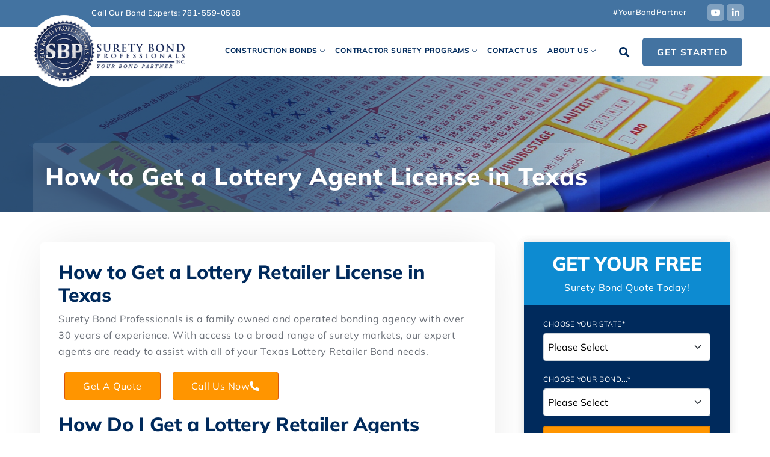

--- FILE ---
content_type: text/html; charset=UTF-8
request_url: https://www.suretybondprofessionals.com/texas-lottery-retailer/
body_size: 20002
content:
<!doctype html>
<html class="no-js" lang="en-US">
        <head>
    <meta charset="UTF-8">
    <meta http-equiv="x-ua-compatible" content="ie=edge">
    <meta name="viewport" content="width=device-width, initial-scale=1">
    <meta name='robots' content='index, follow, max-image-preview:large, max-snippet:-1, max-video-preview:-1' />

	<!-- This site is optimized with the Yoast SEO plugin v26.8 - https://yoast.com/product/yoast-seo-wordpress/ -->
	<title>How to Get a Texas Lottery Retailer License | Surety Bond Professionals</title>
	<meta name="description" content="With access to a broad range of surety markets, our expert agents are ready to assist with all of your Texas Lottery Retailer Bond needs." />
	<link rel="canonical" href="https://www.suretybondprofessionals.com/texas-lottery-retailer/" />
	<meta property="og:locale" content="en_US" />
	<meta property="og:type" content="article" />
	<meta property="og:title" content="How to Get a Texas Lottery Retailer License | Surety Bond Professionals" />
	<meta property="og:description" content="With access to a broad range of surety markets, our expert agents are ready to assist with all of your Texas Lottery Retailer Bond needs." />
	<meta property="og:url" content="https://www.suretybondprofessionals.com/texas-lottery-retailer/" />
	<meta property="og:site_name" content="Surety Bond Professionals" />
	<meta property="article:modified_time" content="2024-03-20T17:34:11+00:00" />
	<meta property="og:image" content="https://www.suretybondprofessionals.com/wp-content/uploads/2022/02/lotto-484801_1920.jpg" />
	<meta property="og:image:width" content="1920" />
	<meta property="og:image:height" content="1440" />
	<meta property="og:image:type" content="image/jpeg" />
	<meta name="twitter:card" content="summary_large_image" />
	<meta name="twitter:label1" content="Est. reading time" />
	<meta name="twitter:data1" content="3 minutes" />
	<script type="application/ld+json" class="yoast-schema-graph">{"@context":"https://schema.org","@graph":[{"@type":"WebPage","@id":"https://www.suretybondprofessionals.com/texas-lottery-retailer/","url":"https://www.suretybondprofessionals.com/texas-lottery-retailer/","name":"How to Get a Texas Lottery Retailer License | Surety Bond Professionals","isPartOf":{"@id":"https://www.suretybondprofessionals.com/#website"},"primaryImageOfPage":{"@id":"https://www.suretybondprofessionals.com/texas-lottery-retailer/#primaryimage"},"image":{"@id":"https://www.suretybondprofessionals.com/texas-lottery-retailer/#primaryimage"},"thumbnailUrl":"https://www.suretybondprofessionals.com/wp-content/uploads/2022/02/lotto-484801_1920.jpg","datePublished":"2022-03-16T14:19:53+00:00","dateModified":"2024-03-20T17:34:11+00:00","description":"With access to a broad range of surety markets, our expert agents are ready to assist with all of your Texas Lottery Retailer Bond needs.","inLanguage":"en-US","potentialAction":[{"@type":"ReadAction","target":["https://www.suretybondprofessionals.com/texas-lottery-retailer/"]}]},{"@type":"ImageObject","inLanguage":"en-US","@id":"https://www.suretybondprofessionals.com/texas-lottery-retailer/#primaryimage","url":"https://www.suretybondprofessionals.com/wp-content/uploads/2022/02/lotto-484801_1920.jpg","contentUrl":"https://www.suretybondprofessionals.com/wp-content/uploads/2022/02/lotto-484801_1920.jpg","width":1920,"height":1440},{"@type":"WebSite","@id":"https://www.suretybondprofessionals.com/#website","url":"https://www.suretybondprofessionals.com/","name":"Surety Bond Professionals","description":"","potentialAction":[{"@type":"SearchAction","target":{"@type":"EntryPoint","urlTemplate":"https://www.suretybondprofessionals.com/?s={search_term_string}"},"query-input":{"@type":"PropertyValueSpecification","valueRequired":true,"valueName":"search_term_string"}}],"inLanguage":"en-US"}]}</script>
	<!-- / Yoast SEO plugin. -->


<link rel='dns-prefetch' href='//fonts.googleapis.com' />
<link rel='preconnect' href='https://fonts.gstatic.com' crossorigin />
<link rel="alternate" type="application/rss+xml" title="Surety Bond Professionals &raquo; Feed" href="https://www.suretybondprofessionals.com/feed/" />
<link rel="alternate" type="application/rss+xml" title="Surety Bond Professionals &raquo; Comments Feed" href="https://www.suretybondprofessionals.com/comments/feed/" />
<link rel="alternate" title="oEmbed (JSON)" type="application/json+oembed" href="https://www.suretybondprofessionals.com/wp-json/oembed/1.0/embed?url=https%3A%2F%2Fwww.suretybondprofessionals.com%2Ftexas-lottery-retailer%2F" />
<link rel="alternate" title="oEmbed (XML)" type="text/xml+oembed" href="https://www.suretybondprofessionals.com/wp-json/oembed/1.0/embed?url=https%3A%2F%2Fwww.suretybondprofessionals.com%2Ftexas-lottery-retailer%2F&#038;format=xml" />
<style id='wp-img-auto-sizes-contain-inline-css' type='text/css'>
img:is([sizes=auto i],[sizes^="auto," i]){contain-intrinsic-size:3000px 1500px}
/*# sourceURL=wp-img-auto-sizes-contain-inline-css */
</style>
<style id='wp-emoji-styles-inline-css' type='text/css'>

	img.wp-smiley, img.emoji {
		display: inline !important;
		border: none !important;
		box-shadow: none !important;
		height: 1em !important;
		width: 1em !important;
		margin: 0 0.07em !important;
		vertical-align: -0.1em !important;
		background: none !important;
		padding: 0 !important;
	}
/*# sourceURL=wp-emoji-styles-inline-css */
</style>
<link rel='stylesheet' id='wp-block-library-css' href='https://www.suretybondprofessionals.com/wp-includes/css/dist/block-library/style.min.css?ver=f28c16b350820592508adc556c7bf49e' type='text/css' media='all' />
<style id='wp-block-library-theme-inline-css' type='text/css'>
.wp-block-audio :where(figcaption){color:#555;font-size:13px;text-align:center}.is-dark-theme .wp-block-audio :where(figcaption){color:#ffffffa6}.wp-block-audio{margin:0 0 1em}.wp-block-code{border:1px solid #ccc;border-radius:4px;font-family:Menlo,Consolas,monaco,monospace;padding:.8em 1em}.wp-block-embed :where(figcaption){color:#555;font-size:13px;text-align:center}.is-dark-theme .wp-block-embed :where(figcaption){color:#ffffffa6}.wp-block-embed{margin:0 0 1em}.blocks-gallery-caption{color:#555;font-size:13px;text-align:center}.is-dark-theme .blocks-gallery-caption{color:#ffffffa6}:root :where(.wp-block-image figcaption){color:#555;font-size:13px;text-align:center}.is-dark-theme :root :where(.wp-block-image figcaption){color:#ffffffa6}.wp-block-image{margin:0 0 1em}.wp-block-pullquote{border-bottom:4px solid;border-top:4px solid;color:currentColor;margin-bottom:1.75em}.wp-block-pullquote :where(cite),.wp-block-pullquote :where(footer),.wp-block-pullquote__citation{color:currentColor;font-size:.8125em;font-style:normal;text-transform:uppercase}.wp-block-quote{border-left:.25em solid;margin:0 0 1.75em;padding-left:1em}.wp-block-quote cite,.wp-block-quote footer{color:currentColor;font-size:.8125em;font-style:normal;position:relative}.wp-block-quote:where(.has-text-align-right){border-left:none;border-right:.25em solid;padding-left:0;padding-right:1em}.wp-block-quote:where(.has-text-align-center){border:none;padding-left:0}.wp-block-quote.is-large,.wp-block-quote.is-style-large,.wp-block-quote:where(.is-style-plain){border:none}.wp-block-search .wp-block-search__label{font-weight:700}.wp-block-search__button{border:1px solid #ccc;padding:.375em .625em}:where(.wp-block-group.has-background){padding:1.25em 2.375em}.wp-block-separator.has-css-opacity{opacity:.4}.wp-block-separator{border:none;border-bottom:2px solid;margin-left:auto;margin-right:auto}.wp-block-separator.has-alpha-channel-opacity{opacity:1}.wp-block-separator:not(.is-style-wide):not(.is-style-dots){width:100px}.wp-block-separator.has-background:not(.is-style-dots){border-bottom:none;height:1px}.wp-block-separator.has-background:not(.is-style-wide):not(.is-style-dots){height:2px}.wp-block-table{margin:0 0 1em}.wp-block-table td,.wp-block-table th{word-break:normal}.wp-block-table :where(figcaption){color:#555;font-size:13px;text-align:center}.is-dark-theme .wp-block-table :where(figcaption){color:#ffffffa6}.wp-block-video :where(figcaption){color:#555;font-size:13px;text-align:center}.is-dark-theme .wp-block-video :where(figcaption){color:#ffffffa6}.wp-block-video{margin:0 0 1em}:root :where(.wp-block-template-part.has-background){margin-bottom:0;margin-top:0;padding:1.25em 2.375em}
/*# sourceURL=/wp-includes/css/dist/block-library/theme.min.css */
</style>
<style id='classic-theme-styles-inline-css' type='text/css'>
/*! This file is auto-generated */
.wp-block-button__link{color:#fff;background-color:#32373c;border-radius:9999px;box-shadow:none;text-decoration:none;padding:calc(.667em + 2px) calc(1.333em + 2px);font-size:1.125em}.wp-block-file__button{background:#32373c;color:#fff;text-decoration:none}
/*# sourceURL=/wp-includes/css/classic-themes.min.css */
</style>
<style id='global-styles-inline-css' type='text/css'>
:root{--wp--preset--aspect-ratio--square: 1;--wp--preset--aspect-ratio--4-3: 4/3;--wp--preset--aspect-ratio--3-4: 3/4;--wp--preset--aspect-ratio--3-2: 3/2;--wp--preset--aspect-ratio--2-3: 2/3;--wp--preset--aspect-ratio--16-9: 16/9;--wp--preset--aspect-ratio--9-16: 9/16;--wp--preset--color--black: #000000;--wp--preset--color--cyan-bluish-gray: #abb8c3;--wp--preset--color--white: #ffffff;--wp--preset--color--pale-pink: #f78da7;--wp--preset--color--vivid-red: #cf2e2e;--wp--preset--color--luminous-vivid-orange: #ff6900;--wp--preset--color--luminous-vivid-amber: #fcb900;--wp--preset--color--light-green-cyan: #7bdcb5;--wp--preset--color--vivid-green-cyan: #00d084;--wp--preset--color--pale-cyan-blue: #8ed1fc;--wp--preset--color--vivid-cyan-blue: #0693e3;--wp--preset--color--vivid-purple: #9b51e0;--wp--preset--gradient--vivid-cyan-blue-to-vivid-purple: linear-gradient(135deg,rgb(6,147,227) 0%,rgb(155,81,224) 100%);--wp--preset--gradient--light-green-cyan-to-vivid-green-cyan: linear-gradient(135deg,rgb(122,220,180) 0%,rgb(0,208,130) 100%);--wp--preset--gradient--luminous-vivid-amber-to-luminous-vivid-orange: linear-gradient(135deg,rgb(252,185,0) 0%,rgb(255,105,0) 100%);--wp--preset--gradient--luminous-vivid-orange-to-vivid-red: linear-gradient(135deg,rgb(255,105,0) 0%,rgb(207,46,46) 100%);--wp--preset--gradient--very-light-gray-to-cyan-bluish-gray: linear-gradient(135deg,rgb(238,238,238) 0%,rgb(169,184,195) 100%);--wp--preset--gradient--cool-to-warm-spectrum: linear-gradient(135deg,rgb(74,234,220) 0%,rgb(151,120,209) 20%,rgb(207,42,186) 40%,rgb(238,44,130) 60%,rgb(251,105,98) 80%,rgb(254,248,76) 100%);--wp--preset--gradient--blush-light-purple: linear-gradient(135deg,rgb(255,206,236) 0%,rgb(152,150,240) 100%);--wp--preset--gradient--blush-bordeaux: linear-gradient(135deg,rgb(254,205,165) 0%,rgb(254,45,45) 50%,rgb(107,0,62) 100%);--wp--preset--gradient--luminous-dusk: linear-gradient(135deg,rgb(255,203,112) 0%,rgb(199,81,192) 50%,rgb(65,88,208) 100%);--wp--preset--gradient--pale-ocean: linear-gradient(135deg,rgb(255,245,203) 0%,rgb(182,227,212) 50%,rgb(51,167,181) 100%);--wp--preset--gradient--electric-grass: linear-gradient(135deg,rgb(202,248,128) 0%,rgb(113,206,126) 100%);--wp--preset--gradient--midnight: linear-gradient(135deg,rgb(2,3,129) 0%,rgb(40,116,252) 100%);--wp--preset--font-size--small: 13px;--wp--preset--font-size--medium: 20px;--wp--preset--font-size--large: 36px;--wp--preset--font-size--x-large: 42px;--wp--preset--spacing--20: 0.44rem;--wp--preset--spacing--30: 0.67rem;--wp--preset--spacing--40: 1rem;--wp--preset--spacing--50: 1.5rem;--wp--preset--spacing--60: 2.25rem;--wp--preset--spacing--70: 3.38rem;--wp--preset--spacing--80: 5.06rem;--wp--preset--shadow--natural: 6px 6px 9px rgba(0, 0, 0, 0.2);--wp--preset--shadow--deep: 12px 12px 50px rgba(0, 0, 0, 0.4);--wp--preset--shadow--sharp: 6px 6px 0px rgba(0, 0, 0, 0.2);--wp--preset--shadow--outlined: 6px 6px 0px -3px rgb(255, 255, 255), 6px 6px rgb(0, 0, 0);--wp--preset--shadow--crisp: 6px 6px 0px rgb(0, 0, 0);}:where(.is-layout-flex){gap: 0.5em;}:where(.is-layout-grid){gap: 0.5em;}body .is-layout-flex{display: flex;}.is-layout-flex{flex-wrap: wrap;align-items: center;}.is-layout-flex > :is(*, div){margin: 0;}body .is-layout-grid{display: grid;}.is-layout-grid > :is(*, div){margin: 0;}:where(.wp-block-columns.is-layout-flex){gap: 2em;}:where(.wp-block-columns.is-layout-grid){gap: 2em;}:where(.wp-block-post-template.is-layout-flex){gap: 1.25em;}:where(.wp-block-post-template.is-layout-grid){gap: 1.25em;}.has-black-color{color: var(--wp--preset--color--black) !important;}.has-cyan-bluish-gray-color{color: var(--wp--preset--color--cyan-bluish-gray) !important;}.has-white-color{color: var(--wp--preset--color--white) !important;}.has-pale-pink-color{color: var(--wp--preset--color--pale-pink) !important;}.has-vivid-red-color{color: var(--wp--preset--color--vivid-red) !important;}.has-luminous-vivid-orange-color{color: var(--wp--preset--color--luminous-vivid-orange) !important;}.has-luminous-vivid-amber-color{color: var(--wp--preset--color--luminous-vivid-amber) !important;}.has-light-green-cyan-color{color: var(--wp--preset--color--light-green-cyan) !important;}.has-vivid-green-cyan-color{color: var(--wp--preset--color--vivid-green-cyan) !important;}.has-pale-cyan-blue-color{color: var(--wp--preset--color--pale-cyan-blue) !important;}.has-vivid-cyan-blue-color{color: var(--wp--preset--color--vivid-cyan-blue) !important;}.has-vivid-purple-color{color: var(--wp--preset--color--vivid-purple) !important;}.has-black-background-color{background-color: var(--wp--preset--color--black) !important;}.has-cyan-bluish-gray-background-color{background-color: var(--wp--preset--color--cyan-bluish-gray) !important;}.has-white-background-color{background-color: var(--wp--preset--color--white) !important;}.has-pale-pink-background-color{background-color: var(--wp--preset--color--pale-pink) !important;}.has-vivid-red-background-color{background-color: var(--wp--preset--color--vivid-red) !important;}.has-luminous-vivid-orange-background-color{background-color: var(--wp--preset--color--luminous-vivid-orange) !important;}.has-luminous-vivid-amber-background-color{background-color: var(--wp--preset--color--luminous-vivid-amber) !important;}.has-light-green-cyan-background-color{background-color: var(--wp--preset--color--light-green-cyan) !important;}.has-vivid-green-cyan-background-color{background-color: var(--wp--preset--color--vivid-green-cyan) !important;}.has-pale-cyan-blue-background-color{background-color: var(--wp--preset--color--pale-cyan-blue) !important;}.has-vivid-cyan-blue-background-color{background-color: var(--wp--preset--color--vivid-cyan-blue) !important;}.has-vivid-purple-background-color{background-color: var(--wp--preset--color--vivid-purple) !important;}.has-black-border-color{border-color: var(--wp--preset--color--black) !important;}.has-cyan-bluish-gray-border-color{border-color: var(--wp--preset--color--cyan-bluish-gray) !important;}.has-white-border-color{border-color: var(--wp--preset--color--white) !important;}.has-pale-pink-border-color{border-color: var(--wp--preset--color--pale-pink) !important;}.has-vivid-red-border-color{border-color: var(--wp--preset--color--vivid-red) !important;}.has-luminous-vivid-orange-border-color{border-color: var(--wp--preset--color--luminous-vivid-orange) !important;}.has-luminous-vivid-amber-border-color{border-color: var(--wp--preset--color--luminous-vivid-amber) !important;}.has-light-green-cyan-border-color{border-color: var(--wp--preset--color--light-green-cyan) !important;}.has-vivid-green-cyan-border-color{border-color: var(--wp--preset--color--vivid-green-cyan) !important;}.has-pale-cyan-blue-border-color{border-color: var(--wp--preset--color--pale-cyan-blue) !important;}.has-vivid-cyan-blue-border-color{border-color: var(--wp--preset--color--vivid-cyan-blue) !important;}.has-vivid-purple-border-color{border-color: var(--wp--preset--color--vivid-purple) !important;}.has-vivid-cyan-blue-to-vivid-purple-gradient-background{background: var(--wp--preset--gradient--vivid-cyan-blue-to-vivid-purple) !important;}.has-light-green-cyan-to-vivid-green-cyan-gradient-background{background: var(--wp--preset--gradient--light-green-cyan-to-vivid-green-cyan) !important;}.has-luminous-vivid-amber-to-luminous-vivid-orange-gradient-background{background: var(--wp--preset--gradient--luminous-vivid-amber-to-luminous-vivid-orange) !important;}.has-luminous-vivid-orange-to-vivid-red-gradient-background{background: var(--wp--preset--gradient--luminous-vivid-orange-to-vivid-red) !important;}.has-very-light-gray-to-cyan-bluish-gray-gradient-background{background: var(--wp--preset--gradient--very-light-gray-to-cyan-bluish-gray) !important;}.has-cool-to-warm-spectrum-gradient-background{background: var(--wp--preset--gradient--cool-to-warm-spectrum) !important;}.has-blush-light-purple-gradient-background{background: var(--wp--preset--gradient--blush-light-purple) !important;}.has-blush-bordeaux-gradient-background{background: var(--wp--preset--gradient--blush-bordeaux) !important;}.has-luminous-dusk-gradient-background{background: var(--wp--preset--gradient--luminous-dusk) !important;}.has-pale-ocean-gradient-background{background: var(--wp--preset--gradient--pale-ocean) !important;}.has-electric-grass-gradient-background{background: var(--wp--preset--gradient--electric-grass) !important;}.has-midnight-gradient-background{background: var(--wp--preset--gradient--midnight) !important;}.has-small-font-size{font-size: var(--wp--preset--font-size--small) !important;}.has-medium-font-size{font-size: var(--wp--preset--font-size--medium) !important;}.has-large-font-size{font-size: var(--wp--preset--font-size--large) !important;}.has-x-large-font-size{font-size: var(--wp--preset--font-size--x-large) !important;}
:where(.wp-block-post-template.is-layout-flex){gap: 1.25em;}:where(.wp-block-post-template.is-layout-grid){gap: 1.25em;}
:where(.wp-block-term-template.is-layout-flex){gap: 1.25em;}:where(.wp-block-term-template.is-layout-grid){gap: 1.25em;}
:where(.wp-block-columns.is-layout-flex){gap: 2em;}:where(.wp-block-columns.is-layout-grid){gap: 2em;}
:root :where(.wp-block-pullquote){font-size: 1.5em;line-height: 1.6;}
/*# sourceURL=global-styles-inline-css */
</style>
<link rel='stylesheet' id='usa-html5-map-style-css' href='https://www.suretybondprofessionals.com/wp-content/plugins/usahtmlmap/static/css/map.css?ver=f28c16b350820592508adc556c7bf49e' type='text/css' media='all' />
<link rel='stylesheet' id='bootstrap-css' href='https://www.suretybondprofessionals.com/wp-content/themes/insurs/css/plugins/bootstrap.min.css?ver=f28c16b350820592508adc556c7bf49e' type='text/css' media='all' />
<link rel='stylesheet' id='animate-css' href='https://www.suretybondprofessionals.com/wp-content/themes/insurs/css/plugins/animate.css?ver=f28c16b350820592508adc556c7bf49e' type='text/css' media='all' />
<link rel='stylesheet' id='animated-headline-css' href='https://www.suretybondprofessionals.com/wp-content/themes/insurs/css/plugins/animated-headline.css?ver=f28c16b350820592508adc556c7bf49e' type='text/css' media='all' />
<link rel='stylesheet' id='fontawesome-all-css' href='https://www.suretybondprofessionals.com/wp-content/themes/insurs/css/plugins/fontawesome-all.min.css?ver=f28c16b350820592508adc556c7bf49e' type='text/css' media='all' />
<link rel='stylesheet' id='themify-icons-css' href='https://www.suretybondprofessionals.com/wp-content/themes/insurs/css/plugins/themify-icons.css?ver=f28c16b350820592508adc556c7bf49e' type='text/css' media='all' />
<link rel='stylesheet' id='et-line-css' href='https://www.suretybondprofessionals.com/wp-content/themes/insurs/css/plugins/et-line.css?ver=f28c16b350820592508adc556c7bf49e' type='text/css' media='all' />
<link rel='stylesheet' id='magnific-popup-css' href='https://www.suretybondprofessionals.com/wp-content/themes/insurs/css/plugins/magnific-popup.css?ver=f28c16b350820592508adc556c7bf49e' type='text/css' media='all' />
<link rel='stylesheet' id='lightgallery-css' href='https://www.suretybondprofessionals.com/wp-content/themes/insurs/css/plugins/lightgallery.css?ver=f28c16b350820592508adc556c7bf49e' type='text/css' media='all' />
<link rel='stylesheet' id='owl-carousel-css' href='https://www.suretybondprofessionals.com/wp-content/themes/insurs/css/plugins/owl.carousel.css?ver=f28c16b350820592508adc556c7bf49e' type='text/css' media='all' />
<link rel='stylesheet' id='owl-theme-css' href='https://www.suretybondprofessionals.com/wp-content/themes/insurs/css/plugins/owl.theme.default.css?ver=f28c16b350820592508adc556c7bf49e' type='text/css' media='all' />
<link rel='stylesheet' id='odometer-css' href='https://www.suretybondprofessionals.com/wp-content/themes/insurs/css/plugins/odometer-theme-default.css?ver=f28c16b350820592508adc556c7bf49e' type='text/css' media='all' />
<link rel='stylesheet' id='insurs-default-css' href='https://www.suretybondprofessionals.com/wp-content/themes/insurs/css/plugins/default.css?ver=f28c16b350820592508adc556c7bf49e' type='text/css' media='all' />
<link rel='stylesheet' id='insurs-nav-menu-css' href='https://www.suretybondprofessionals.com/wp-content/themes/insurs/css/plugins/nav-menu.css?ver=f28c16b350820592508adc556c7bf49e' type='text/css' media='all' />
<link rel='stylesheet' id='insurs-styles-css' href='https://www.suretybondprofessionals.com/wp-content/themes/insurs/css/styles.css?ver=f28c16b350820592508adc556c7bf49e' type='text/css' media='all' />
<style id='insurs-styles-inline-css' type='text/css'>
.bg-primary{background-color:#4373a1 !important}.butn-style4{background-color:#4373a1}.header-style2 .navbar-nav li.current &gt;a,.header-style2 .navbar-nav li.current-menu-ancestor &gt;a,.header-style2 .navbar-nav li.current-menu-item &gt;a,.header-style2 .navbar-nav li.current-menu-parent &gt;a{color:#4373a1 !important}.header-style2 .navbar-nav li.has-sub a:hover,.header-style2 .navbar-nav li.has-sub a:active,.header-style2 .navbar-nav li.has-sub a:focus{color:#4373a1 !important}.scroll-to-top{background:#4373a1;border:1px solid #4373a1}.navbar-nav li a{font-size:12px}.navbar-nav li .sub-menu li a{font-size:14px}.navbar ul li.has-sub a:after{top:25px}.bond-by-state ul li h5{border-bottom:1px solid #ddd;margin-top:10px}.bond-by-state ul{margin-bottom:10px}.navbar-toggler{border-radius:5px!important}.scroll-to-top .fas{margin-left:0!important}.scroll-to-top{right:15px}
/*# sourceURL=insurs-styles-inline-css */
</style>
<link rel='stylesheet' id='insurs-fonts-css' href='//fonts.googleapis.com/css?family=Plus+Jakarta+Sans%3A300%2C400%2C500%2C600%2C700%2C800%26display%3Dswap%7CFigtree%3A300%2C400%2C500%2C600%2C700%2C800%26display%3Dswap&#038;ver=1.0.0' type='text/css' media='all' />
<link rel='stylesheet' id='insurs-css-css' href='https://www.suretybondprofessionals.com/wp-content/themes/insurs-child/style.css?ver=2024-08-17' type='text/css' media='all' />
<link rel='stylesheet' id='parent-style-css' href='https://www.suretybondprofessionals.com/wp-content/themes/insurs/style.css?ver=f28c16b350820592508adc556c7bf49e' type='text/css' media='all' />
<link rel='stylesheet' id='child-style-css' href='https://www.suretybondprofessionals.com/wp-content/themes/insurs-child/style.css?ver=px.1769976005' type='text/css' media='all' />
<link rel='stylesheet' id='main-style-css' href='https://www.suretybondprofessionals.com/wp-content/themes/insurs-child/css/main.css?ver=px.1769976005' type='text/css' media='all' />
<link rel="preload" as="style" href="https://fonts.googleapis.com/css?family=Mulish:200,300,400,500,600,700,800,900,200italic,300italic,400italic,500italic,600italic,700italic,800italic,900italic&#038;display=swap&#038;ver=1768940887" /><link rel="stylesheet" href="https://fonts.googleapis.com/css?family=Mulish:200,300,400,500,600,700,800,900,200italic,300italic,400italic,500italic,600italic,700italic,800italic,900italic&#038;display=swap&#038;ver=1768940887" media="print" onload="this.media='all'"><noscript><link rel="stylesheet" href="https://fonts.googleapis.com/css?family=Mulish:200,300,400,500,600,700,800,900,200italic,300italic,400italic,500italic,600italic,700italic,800italic,900italic&#038;display=swap&#038;ver=1768940887" /></noscript><link rel='stylesheet' id='wpr-text-animations-css-css' href='https://www.suretybondprofessionals.com/wp-content/plugins/royal-elementor-addons/assets/css/lib/animations/text-animations.min.css?ver=1.7.1046' type='text/css' media='all' />
<link rel='stylesheet' id='wpr-addons-css-css' href='https://www.suretybondprofessionals.com/wp-content/plugins/royal-elementor-addons/assets/css/frontend.min.css?ver=1.7.1046' type='text/css' media='all' />
<link rel='stylesheet' id='font-awesome-5-all-css' href='https://www.suretybondprofessionals.com/wp-content/plugins/elementor/assets/lib/font-awesome/css/all.min.css?ver=1.7.1046' type='text/css' media='all' />
<script type="text/javascript" id="jquery-core-js-extra">
/* <![CDATA[ */
var SDT_DATA = {"ajaxurl":"https://www.suretybondprofessionals.com/wp-admin/admin-ajax.php","siteUrl":"https://www.suretybondprofessionals.com/","pluginsUrl":"https://www.suretybondprofessionals.com/wp-content/plugins","isAdmin":""};
//# sourceURL=jquery-core-js-extra
/* ]]> */
</script>
<script type="text/javascript" data-cfasync="false" src="https://www.suretybondprofessionals.com/wp-includes/js/jquery/jquery.min.js?ver=3.7.1" id="jquery-core-js"></script>
<script type="text/javascript" data-cfasync="false" src="https://www.suretybondprofessionals.com/wp-includes/js/jquery/jquery-migrate.min.js?ver=3.4.1" id="jquery-migrate-js"></script>
<link rel="https://api.w.org/" href="https://www.suretybondprofessionals.com/wp-json/" /><link rel="alternate" title="JSON" type="application/json" href="https://www.suretybondprofessionals.com/wp-json/wp/v2/pages/6955" /><link rel="EditURI" type="application/rsd+xml" title="RSD" href="https://www.suretybondprofessionals.com/xmlrpc.php?rsd" />

<link rel='shortlink' href='https://www.suretybondprofessionals.com/?p=6955' />
<meta name="generator" content="Redux 4.5.10" /><!-- Google Tag Manager -->
<script>(function(w,d,s,l,i){w[l]=w[l]||[];w[l].push({'gtm.start':
new Date().getTime(),event:'gtm.js'});var f=d.getElementsByTagName(s)[0],
j=d.createElement(s),dl=l!='dataLayer'?'&l='+l:'';j.async=true;j.src=
'https://www.googletagmanager.com/gtm.js?id='+i+dl;f.parentNode.insertBefore(j,f);
})(window,document,'script','dataLayer','GTM-TVWK2X5C');</script>
<!-- End Google Tag Manager --><meta name="ti-site-data" content="eyJyIjoiMTowITc6MCEzMDoxIiwibyI6Imh0dHBzOlwvXC93d3cuc3VyZXR5Ym9uZHByb2Zlc3Npb25hbHMuY29tXC93cC1hZG1pblwvYWRtaW4tYWpheC5waHA/YWN0aW9uPXRpX29ubGluZV91c2Vyc19nb29nbGUmYW1wO3A9JTJGdGV4YXMtbG90dGVyeS1yZXRhaWxlciUyRiZhbXA7X3dwbm9uY2U9NmIzNWE3M2MzOSJ9" /><!-- --------- START PLUGIN REVENUECLOUDFX-WP - HEADER SCRIPTS --------- -->
	<!-- RCFX - Primary Tracking Script -->
	<script type='text/javascript' data-registered="mcfx-plugin">
		/* global RCFX */
		(function (w,d,o,u,a,m) {
			w[o]=w[o]||function(){(w[o].q=w[o].q||[]).push(arguments);
			},w[o].e=1*new Date();w[o].u=u;a=d.createElement('script'),
			m=d.getElementsByTagName('script')[0];a.async=1;
			a.src=u+'/mcfx.js';m.parentNode.insertBefore(a, m);
		})(window, document, 'mcfx', 'https://t.marketingcloudfx.com');
		mcfx('create', 49625 );
	</script>
	<!-- Helper Script -->
	<script type='text/javascript' data-registered="mcfx-plugin" >
		/* global RCFX */
		window.mcfxCaptureCustomFormData = function( data, formId='form-from-mcfxCaptureCustomFormData', dataFxId = null ) {
			const formEl = document.createElement('form');
			formEl.id = formId;
			// avoids duplication for pseudo forms
			formEl.setAttribute('data-fx-id', dataFxId || formId );
			for ( const field of data ) {
				const fieldEl = document.createElement('input');
				fieldEl.type = 'hidden';
				for ( const key in field ) {
					fieldEl[key] = field[key];
				}
				formEl.appendChild(fieldEl);
			}
			mcfx( 'capture', formEl );
		}
		/**
		 * This script will add a hidden input to all forms on the page with the submission id
		 * In order for this to work as intended, it has to happen after mcfx is initialized.
		 */
		window.addEventListener('mcfx:initialized', function() {
			document.querySelectorAll('form').forEach( nodeForm => {
				mcfx( t => {
					const nodeHiddenInput = document.createElement('input')
					nodeHiddenInput.setAttribute('name', '_mcfx_submission_id')
					nodeHiddenInput.setAttribute('type', 'hidden')
					nodeHiddenInput.setAttribute('value', t.modules.forms.getSubmissionId( nodeForm ))
					nodeForm.appendChild( nodeHiddenInput )
				})
			})
		})
	</script>
<!-- --------- END PLUGIN REVENUECLOUDFX-WP - HEADER SCRIPTS --------- -->
<meta name="generator" content="Elementor 3.34.4; features: additional_custom_breakpoints; settings: css_print_method-external, google_font-enabled, font_display-swap">
			<style>
				.e-con.e-parent:nth-of-type(n+4):not(.e-lazyloaded):not(.e-no-lazyload),
				.e-con.e-parent:nth-of-type(n+4):not(.e-lazyloaded):not(.e-no-lazyload) * {
					background-image: none !important;
				}
				@media screen and (max-height: 1024px) {
					.e-con.e-parent:nth-of-type(n+3):not(.e-lazyloaded):not(.e-no-lazyload),
					.e-con.e-parent:nth-of-type(n+3):not(.e-lazyloaded):not(.e-no-lazyload) * {
						background-image: none !important;
					}
				}
				@media screen and (max-height: 640px) {
					.e-con.e-parent:nth-of-type(n+2):not(.e-lazyloaded):not(.e-no-lazyload),
					.e-con.e-parent:nth-of-type(n+2):not(.e-lazyloaded):not(.e-no-lazyload) * {
						background-image: none !important;
					}
				}
			</style>
			<!-- Calls from site conversion tag -->
<script>
  gtag('config', 'AW-952111912/4nCtCKr9xKUBEKimgMYD', {
    'phone_conversion_number': '781-559-0568'
  });
</script><script type='text/javascript'>
   (function (w, d, s, u, dbg) {
       var js, fjs = d.getElementsByTagName(s)[0];
       window.rdcndbg = dbg;
       js = d.createElement(s);
       js.async = true;
       js.src = u;
       fjs.parentNode.insertBefore(js, fjs);
    })(window, document, 'script', 'https://rdcdn.com/rtjs?aid=29218', false);
</script><link rel="icon" href="https://www.suretybondprofessionals.com/wp-content/uploads/2024/02/cropped-SBP-site-icon-32x32.webp" sizes="32x32" />
<link rel="icon" href="https://www.suretybondprofessionals.com/wp-content/uploads/2024/02/cropped-SBP-site-icon-192x192.webp" sizes="192x192" />
<link rel="apple-touch-icon" href="https://www.suretybondprofessionals.com/wp-content/uploads/2024/02/cropped-SBP-site-icon-180x180.webp" />
<meta name="msapplication-TileImage" content="https://www.suretybondprofessionals.com/wp-content/uploads/2024/02/cropped-SBP-site-icon-270x270.webp" />
		<style type="text/css" id="wp-custom-css">
			.top-bar-info .pmt-btn {
display: none;
}
.top-bar-info.d-xl-inline-block {
	margin-top: -10px;
}
.force-white * {
	color: #ffffff !important;
}
.white-link a {
    color: #ffffff;
}
.bold-link a {
	font-weight:bold;
}
.underline-link a {
	text-decoration:underline;
}
.border-link a{
	border-bottom: 1px solid #b9d0e8;
	padding-bottom: 2px;
}
.blue-hover a:hover, .blue-hover-phone a:hover {
    color: #FFFFFFBD;
}
.blue-hover a:hover:after {
	content:' >'
}
.textwidget { word-break: break-word; }
.btn-px-style a {
	background:#ff9500;
}
.form-bottom {
	word-break: normal;
}
.dark-blue *{
	color: #002a5c !important;
}
.lead.blue {
	color: #002a5c !important;
}
.lead.blue a {
	color: #002a5c !important;
	font-weight:bold;
	text-decoration:underline;
}
.lead.white {
	color: #ffffff !important;
}
.lead.white a{
	color: #ffffff !important;
		font-weight:bold;
	text-decoration:underline;
}
.subhead * {
	color: #002a5c !important;
	font-size: 1.2rem;
}
.subhead a {
	font-weight:bold;
	text-decoration:underline;
}
.butn-style3 {
background: #ff9500;
}
.butn-style3.orange {
background: #ff9500;
}
.bonds-type-accordion .card {
    box-shadow:0px 3px 10px 0px rgb(0 0 0 / 5%)
}
.bonds-type-accordion.lighten-accordion a.text-decoration-underline {
color: #002a5c !important;
}
.bonds-type-accordion.lighten-accordion a.text-decoration-underline:hover {
color: #4a83fd !important;
}
.page-title-section .page-title {
left: 0;
}
/***page headers***/
.page-template-page-blog-sidebar .page-title-section, .blog .page-title-section, .post-template-default .page-title-section, .page-template-default .page-title-section, .page-template-no-sidebar-template .page-title-section, .page-template-template-thank-you .page-title-section {
padding-top: 180px;
}
.page-template-page-blog-sidebar .page-title ul, .blog .page-title ul, .post-template-default .page-title ul, .page-template-default .page-title ul, .page-template-no-sidebar-template .page-title ul, .page-template-template-thank-you .page-title ul  {
display:none;
}
.page-template-page-blog-sidebar section.page-section, .blog section.page-section, .post-template-default section.page-section, .page-template-default section.page-section, .page-template-no-sidebar-template section.page-section, .page-template-template-thank-you section.page-section {
padding: 50px 0px;
}
.popup-headshot {
border-radius: 50% 50% 50% 50%;
}
.sidebar #text-15.widget, .sidebar #text-22.widget {
padding: 0px;
}
.sidebar #text-15.widget .widget-title, .sidebar #text-22.widget .widget-title {
margin: 0px;
}
/***footer***/
.orther-services {
    display: none;
}
.toogle-orther-sv {
    display: inline-block;
}
.footer-two.active .orther-services {
    display: block;
	margin-bottom: -2em;
}
.footer-two.active .orther-services li {
	line-height: 1.2em;
}
.footer-two.active .orther-services li a:hover {
	color: #cccccc;
}
.footer-two {
	padding-bottom: 55px;
}
@media screen and (max-width: 992px) {
.footer-two .mt-1-9 {
	width:100%;
	}
.pb-4.widget-four {
	display:none;
	}
.ps-lg-2-3 {
	padding-left: 0px;
	}
.mt-md-1-9 {
	margin-top: 0px;
	}
	.footer-two .d-flex {
		display:block !important;
	}
	.fw-regular {
		margin-bottom: 1em;
	}
	.footer-nav a:first-child {
		display:block;
		margin-bottom: .5em;
	}
	.footer-two {
	padding-bottom: 65px;
}
}
@media screen and (min-width: 992px) {
.top-bar-info {
	padding-left: 38px;
	}
}
@media screen and (min-width: 1200px) {
.navbar-expand-lg .navbar-nav .nav-link {
		padding-right: 3px;
}
}
@media screen and (min-width: 1200px) and (max-width: 1399px) {
a.textlinks, .top-bar-info li {
		font-size:13px !important;
}
.navbar ul li.has-sub a:after {
		top: 27px;
}
}
@media screen and (min-width: 1400px) {
.top-bar-info {
	padding-left: 0;
	}
}
@media screen and (min-width: 1600px) {
.navbar-expand-lg .navbar-nav .nav-link {
		padding-left: 35px;
}
.navbar-nav li a {
		font-size: 14px;
}
.navbar ul li.has-sub a:after {
    top: 28px;
}
.navbar-nav li .sub-menu li a {
    font-size: 16px;
}
}
@media screen and (min-width: 1920px) {
.navbar-expand-lg .navbar-nav .nav-link {
		padding-left: 45px;
}
}		</style>
		<style id="insurs_theme_options-dynamic-css" title="dynamic-css" class="redux-options-output">body,.main-font,.elementor .elementor-widget-text-editor{font-family:Mulish,Arial, Helvetica, sans-serif;font-weight:normal;font-style:normal;}h1,.h1,h1 a,.h1 a{font-family:Mulish,Arial, Helvetica, sans-serif;font-weight:800;font-style:normal;}h2,.h2,h2 a,.h2 a,.alt-font{font-family:Mulish,Arial, Helvetica, sans-serif;font-weight:800;font-style:normal;}</style><style id="wpr_lightbox_styles">
				.lg-backdrop {
					background-color: rgba(0,0,0,0.6) !important;
				}
				.lg-toolbar,
				.lg-dropdown {
					background-color: rgba(0,0,0,0.8) !important;
				}
				.lg-dropdown:after {
					border-bottom-color: rgba(0,0,0,0.8) !important;
				}
				.lg-sub-html {
					background-color: rgba(0,0,0,0.8) !important;
				}
				.lg-thumb-outer,
				.lg-progress-bar {
					background-color: #444444 !important;
				}
				.lg-progress {
					background-color: #a90707 !important;
				}
				.lg-icon {
					color: #efefef !important;
					font-size: 20px !important;
				}
				.lg-icon.lg-toogle-thumb {
					font-size: 24px !important;
				}
				.lg-icon:hover,
				.lg-dropdown-text:hover {
					color: #ffffff !important;
				}
				.lg-sub-html,
				.lg-dropdown-text {
					color: #efefef !important;
					font-size: 14px !important;
				}
				#lg-counter {
					color: #efefef !important;
					font-size: 14px !important;
				}
				.lg-prev,
				.lg-next {
					font-size: 35px !important;
				}

				/* Defaults */
				.lg-icon {
				background-color: transparent !important;
				}

				#lg-counter {
				opacity: 0.9;
				}

				.lg-thumb-outer {
				padding: 0 10px;
				}

				.lg-thumb-item {
				border-radius: 0 !important;
				border: none !important;
				opacity: 0.5;
				}

				.lg-thumb-item.active {
					opacity: 1;
				}
	         </style>    </head>
    <body id="post-6955" class="wp-singular page-template-default page page-id-6955 wp-embed-responsive wp-theme-insurs wp-child-theme-insurs-child elementor-default elementor-kit-14612">

    <!-- Google Tag Manager (noscript) -->
<noscript><iframe src="https://www.googletagmanager.com/ns.html?id=GTM-TVWK2X5C"
height="0" width="0" style="display:none;visibility:hidden"></iframe></noscript>
<!-- End Google Tag Manager (noscript) -->
    <!-- PAGE LOADING
    ================================================== -->
    <div id="preloader"></div>

    <!-- start main-wrapper section -->
    <div class="main-wrapper">

        <!-- start content section -->
        <div class="content">

        <!-- start header section -->
        <header class="header-style2">
            
            <div class="top-bar bg-primary">
                <div class="container-fluid text-md-start text-center px-lg-1-6 ps-lg-13 ps-xl-12 pe-xl-2-5 ps-xxl-19 pe-xxl-2-9">
                    <div class="row">

<style>
a.textlinks {
    font-size: 14px;
    color: #fff;
    text-decoration: none;
}
a.textlinks:hover {
    /* color: #ddd; */
}
.pmt-btn {
	padding: 0.25em 0.75em;
    font-size: 14px;
    color: #ffffff;
    text-decoration: none;
    border: 1px solid #ffffff80;
    background-color: #ffffff52;
    border-radius: 5px;
}
.pmt-btn:hover, .pmt-btn:focus, .pmt-btn:active {
    color: #4373a1;
    background-color: #ffffff;
}
.top-social-icon li{background-color:#ffffff52;margin-right:4px;padding:0 6px!important;border-radius:5px;width: 28px;
    display: flex;
    justify-content: center;
    align-items: center;}
.top-bar-info li{
	padding: 0 5px;
    border-radius: 5px;
	margin: 0 5px;
    height: 28px;
}


li.search{position:relative;display:inline-block !important;}
li.search> a{
	position:absolute !important;
	right:0px;
	top:50%;
	transform:translateY(-50%);
}
.input-group-append{line-height:43px;}
.nav-search
{
	position: absolute;
    padding:0px 15px;
    width:0px;
    border:1px solid #4373a1;
    transition:width 0.5s linear;
    transform:translateX(0px);
    visibility: hidden;
	bottom:-24px;right:2px;height:47px;background: #ffffff;
	border-radius:5px;
	z-index:9;
} 
@media (max-width:575px)
{
    .search i{display:block!important;}
}
.nav-search.active{
    visibility:visible;
    width:255px;
}
 
.nav-search .search-form {
    position: relative;
}



.nav-search .input-group
{
    position: relative;
    display: flex;
    flex-wrap: wrap;
    align-items: stretch;
    width: 100%;
    align-items:center;
}
.nav-search .input-group > input[type=text] {
        order: 2;
        position: relative;
        flex: 1 1 auto;
        width: 1%;
        min-width: 0;
        min-height: auto;
        background-color: transparent;
        border: none;
        -moz-box-shadow: 0px 0px 0px;
        -webkit-box-shadow: 0px 0px 0px;
        -o-box-shadow: 0px 0px 0px;
        box-shadow: 0px 0px 0px;
        color: #000;
        height: 47px;
        padding: 0 30px 0 15px;
    }
    .nav-search .input-group > input[type=text]:focus,
    .nav-search .input-group > input[type=text]:visited,
    .nav-search .input-group > input[type=text]:hover,
    .nav-search .input-group > input[type=text]:-internal-autofill-selected 
    {
        background-color:transparent;
    }
    .nav-search .input-group-addon.close-search {
        cursor: pointer;
        position: absolute;
        right: 0;
        top: 0px;
        z-index: 99;
        background-color: transparent;
        border: none;
        color:#4373a1;
        padding-left: 0;
        padding-right: 0;
        line-height: 40px;
        font-size: 18px;
    }
    .nav-search .butn
    {
        background:none;
    }
	
.nav-search .butn,
.nav-search .input-group-addon
{
    color:#4373a1;
}

</style>				
                        <div class="col-xl-7 col-lg-9  col-md-10  col-xs-12"> 
                             <div class="top-bar-info">
                                <ul class="ps-0">
                                                                            <li>Call Our Bond Experts: <a class="textlinks" href="tel:781-559-0568">781-559-0568</a></li>
                                    
                                                                    </ul>
                            </div>
                        </div>		
                        <div class="col-xs-12  col-md-2 col-lg-3 col-xl-5 d-none d-md-block" style="text-align:right;">
                            <div class="top-bar-info d-none d-xl-inline-block">
                                <ul class="ps-0">
									 <li><a class="textlinks">#YourBondPartner</a></li>
                                      <li class="d-none d-sm-inline-block"><a target="_blank"  href="https://suretybondprofessionals.epaypolicy.com/" class="pmt-btn">Make a Payment</a></li> 
                                </ul>
                            </div>						
							 
                            <ul class="top-social-icon d-none ps-0 d-md-block">
                                                                                                    <li><a target="_blank" href="https://www.youtube.com/channel/UCepPfTVjtcfBVGcFLq70awg"><i class="fab fa-youtube"></i></a></li>
                                								
                                                                                                                                    <li><a target="_blank" href="https://www.linkedin.com/company/10002145/"><i class="fab fa-linkedin-in"></i></a></li>
                                                                                                

                            </ul>
                        </div>
                    </div>
                </div>
            </div>

            <div class="navbar-default border-bottom border-color-light-white">
				<div class="d-block d-sm-none">
					<!-- start top search -->
					<div class="top-search bg-dark">
						<div class="container-fluid px-sm-1-6 px-lg-2-9">
							<div class="search-form">
								
    <form  method="get" action="https://www.suretybondprofessionals.com/"> 
      <div class="input-group">
      <input class="form-control search-input" type="text"  placeholder="Search" value="" name="s" > 
      <div class="input-group-append">
        <button class="butn border-0" type="submit"><span class="icon fa fa-search"></span></button>
      </div>
      </div>
    </form>
    								<span class="input-group-addon close-search mt-1"><i class="fas fa-times"></i></span>
							</div>
						</div>
					</div>
					<!-- end top search -->
				</div>
                <div class="container-fluid px-sm-2-9">
                    <div class="row align-items-center">
                        <div class="col-12 col-lg-12">
                            <div class="menu_area alt-font">
                                <nav class="navbar navbar-expand-lg navbar-light">

                                    <div class="navbar-header navbar-header-custom">
                                        <!-- start logo -->
                                        <a href="https://www.suretybondprofessionals.com/" class="navbar-brand">
                                                                                    <img id="redux_logo" src="https://www.suretybondprofessionals.com/wp-content/uploads/2023/11/logo.svg" alt="Logo">
                                                                                </a>
                                        <!-- end logo -->
                                    </div>

                                    <div class="navbar-toggler bg-primary"></div>

                                    <ul id="nav" class="navbar-nav align-items-lg-center ms-auto navbar-nav align-items-lg-center ms-auto"><li itemscope="itemscope" itemtype="https://www.schema.org/SiteNavigationElement" id="menu-item-20308" class="menu-item menu-item-type-post_type menu-item-object-page menu-item-has-children dropdown menu-item-20308 nav-item"><a title="Construction Bonds" href="https://www.suretybondprofessionals.com/construction-bonds/" class="nav-link">Construction Bonds</a>
<ul class="dropdown-menu"  role="menu">
	<li itemscope="itemscope" itemtype="https://www.schema.org/SiteNavigationElement" id="menu-item-20307" class="menu-item menu-item-type-post_type menu-item-object-page menu-item-20307 nav-item"><a title="Bid Bonds" href="https://www.suretybondprofessionals.com/bid-bonds/" class="dropdown-item">Bid Bonds</a></li>
	<li itemscope="itemscope" itemtype="https://www.schema.org/SiteNavigationElement" id="menu-item-20316" class="menu-item menu-item-type-post_type menu-item-object-page menu-item-20316 nav-item"><a title="Performance &#038; Payment Bonds" href="https://www.suretybondprofessionals.com/performance-payment-bonds/" class="dropdown-item">Performance &#038; Payment Bonds</a></li>
	<li itemscope="itemscope" itemtype="https://www.schema.org/SiteNavigationElement" id="menu-item-20310" class="menu-item menu-item-type-post_type menu-item-object-page menu-item-20310 nav-item"><a title="Contractor License Bonds" href="https://www.suretybondprofessionals.com/contractor-license-bonds/" class="dropdown-item">Contractor License Bonds</a></li>
	<li itemscope="itemscope" itemtype="https://www.schema.org/SiteNavigationElement" id="menu-item-20322" class="menu-item menu-item-type-post_type menu-item-object-page menu-item-20322 nav-item"><a title="Subdivision/Site Improvement Bonds" href="https://www.suretybondprofessionals.com/subdivision-site-improvement-bonds/" class="dropdown-item">Subdivision/Site Improvement Bonds</a></li>
	<li itemscope="itemscope" itemtype="https://www.schema.org/SiteNavigationElement" id="menu-item-20323" class="menu-item menu-item-type-post_type menu-item-object-page menu-item-20323 nav-item"><a title="Supply Bonds" href="https://www.suretybondprofessionals.com/supply-bonds/" class="dropdown-item">Supply Bonds</a></li>
	<li itemscope="itemscope" itemtype="https://www.schema.org/SiteNavigationElement" id="menu-item-20312" class="menu-item menu-item-type-post_type menu-item-object-page menu-item-20312 nav-item"><a title="Mechanic Lien Bonds" href="https://www.suretybondprofessionals.com/mechanics-lien-bonds/" class="dropdown-item">Mechanic Lien Bonds</a></li>
	<li itemscope="itemscope" itemtype="https://www.schema.org/SiteNavigationElement" id="menu-item-20313" class="menu-item menu-item-type-post_type menu-item-object-page menu-item-20313 nav-item"><a title="Maintenance Bonds" href="https://www.suretybondprofessionals.com/maintenance-bonds/" class="dropdown-item">Maintenance Bonds</a></li>
	<li itemscope="itemscope" itemtype="https://www.schema.org/SiteNavigationElement" id="menu-item-20317" class="menu-item menu-item-type-post_type menu-item-object-page menu-item-20317 nav-item"><a title="Prequalification Letters" href="https://www.suretybondprofessionals.com/prequalification-letters/" class="dropdown-item">Prequalification Letters</a></li>
</ul>
</li>
<li itemscope="itemscope" itemtype="https://www.schema.org/SiteNavigationElement" id="menu-item-14618" class="menu-item menu-item-type-custom menu-item-object-custom menu-item-has-children dropdown menu-item-14618 nav-item"><a title="Contractor Surety Programs" href="#" class="nav-link">Contractor Surety Programs</a>
<ul class="dropdown-menu"  role="menu">
	<li itemscope="itemscope" itemtype="https://www.schema.org/SiteNavigationElement" id="menu-item-20311" class="menu-item menu-item-type-post_type menu-item-object-page menu-item-20311 nav-item"><a title="Federal" href="https://www.suretybondprofessionals.com/bonding-federal-construction/" class="dropdown-item">Federal</a></li>
	<li itemscope="itemscope" itemtype="https://www.schema.org/SiteNavigationElement" id="menu-item-23960" class="menu-item menu-item-type-post_type menu-item-object-post menu-item-23960 nav-item"><a title="Federal - 8a Program" href="https://www.suretybondprofessionals.com/federal-8a-program/" class="dropdown-item">Federal &#8211; 8a Program</a></li>
	<li itemscope="itemscope" itemtype="https://www.schema.org/SiteNavigationElement" id="menu-item-23965" class="menu-item menu-item-type-post_type menu-item-object-page menu-item-23965 nav-item"><a title="Federal - SDVOSB" href="https://www.suretybondprofessionals.com/sdvosb-program/" class="dropdown-item">Federal &#8211; SDVOSB</a></li>
	<li itemscope="itemscope" itemtype="https://www.schema.org/SiteNavigationElement" id="menu-item-23961" class="menu-item menu-item-type-post_type menu-item-object-post menu-item-23961 nav-item"><a title="Federal - HubZone" href="https://www.suretybondprofessionals.com/hubzone-contractors/" class="dropdown-item">Federal &#8211; HubZone</a></li>
	<li itemscope="itemscope" itemtype="https://www.schema.org/SiteNavigationElement" id="menu-item-22129" class="menu-item menu-item-type-post_type menu-item-object-page menu-item-22129 nav-item"><a title="State/Municipal" href="https://www.suretybondprofessionals.com/state-municipal/" class="dropdown-item">State/Municipal</a></li>
	<li itemscope="itemscope" itemtype="https://www.schema.org/SiteNavigationElement" id="menu-item-22094" class="menu-item menu-item-type-post_type menu-item-object-page menu-item-22094 nav-item"><a title="Set-Aside (MBE/WBE/DBE)" href="https://www.suretybondprofessionals.com/set-aside-mbe-wbe-dbe/" class="dropdown-item">Set-Aside (MBE/WBE/DBE)</a></li>
	<li itemscope="itemscope" itemtype="https://www.schema.org/SiteNavigationElement" id="menu-item-22128" class="menu-item menu-item-type-post_type menu-item-object-page menu-item-22128 nav-item"><a title="Private Construction" href="https://www.suretybondprofessionals.com/private-construction/" class="dropdown-item">Private Construction</a></li>
	<li itemscope="itemscope" itemtype="https://www.schema.org/SiteNavigationElement" id="menu-item-20324" class="menu-item menu-item-type-post_type menu-item-object-page menu-item-20324 nav-item"><a title="Solar EPC" href="https://www.suretybondprofessionals.com/solar-power-performance-bonds/" class="dropdown-item">Solar EPC</a></li>
	<li itemscope="itemscope" itemtype="https://www.schema.org/SiteNavigationElement" id="menu-item-20320" class="menu-item menu-item-type-post_type menu-item-object-page menu-item-20320 nav-item"><a title="SBA Bond Program" href="https://www.suretybondprofessionals.com/sba-program/" class="dropdown-item">SBA Bond Program</a></li>
	<li itemscope="itemscope" itemtype="https://www.schema.org/SiteNavigationElement" id="menu-item-21694" class="menu-item menu-item-type-post_type menu-item-object-page menu-item-21694 nav-item"><a title="Commercial Surety Bonds" href="https://www.suretybondprofessionals.com/commercial-surety-bonds/" class="dropdown-item">Commercial Surety Bonds</a></li>
</ul>
</li>
<li itemscope="itemscope" itemtype="https://www.schema.org/SiteNavigationElement" id="menu-item-20309" class="menu-item menu-item-type-post_type menu-item-object-page menu-item-20309 nav-item"><a title="Contact Us" href="https://www.suretybondprofessionals.com/contact-us/" class="nav-link">Contact Us</a></li>
<li itemscope="itemscope" itemtype="https://www.schema.org/SiteNavigationElement" id="menu-item-20306" class="menu-item menu-item-type-post_type menu-item-object-page menu-item-has-children dropdown menu-item-20306 nav-item"><a title="About Us" href="https://www.suretybondprofessionals.com/about-us/" class="nav-link">About Us</a>
<ul class="dropdown-menu"  role="menu">
	<li itemscope="itemscope" itemtype="https://www.schema.org/SiteNavigationElement" id="menu-item-20315" class="menu-item menu-item-type-post_type menu-item-object-page menu-item-20315 nav-item"><a title="Our Team" href="https://www.suretybondprofessionals.com/our-team/" class="dropdown-item">Our Team</a></li>
	<li itemscope="itemscope" itemtype="https://www.schema.org/SiteNavigationElement" id="menu-item-20314" class="menu-item menu-item-type-post_type menu-item-object-page menu-item-20314 nav-item"><a title="Our Mission Statement" href="https://www.suretybondprofessionals.com/our-mission-statement/" class="dropdown-item">Our Mission Statement</a></li>
	<li itemscope="itemscope" itemtype="https://www.schema.org/SiteNavigationElement" id="menu-item-22741" class="menu-item menu-item-type-post_type menu-item-object-page menu-item-22741 nav-item"><a title="Blog" href="https://www.suretybondprofessionals.com/blog/" class="dropdown-item">Blog</a></li>
</ul>
</li>
</ul>
                                    <!-- start attribute navigation -->
                                    <div class="attr-nav align-items-lg-center ms-lg-auto main-font">
                                        <ul>
                                            <li class="search">
											<div class="d-none d-sm-block">
												<div class="top-search- nav-search"><div class="search-form">
                                                
    <form  method="get" action="https://www.suretybondprofessionals.com/"> 
      <div class="input-group">
      <input class="form-control search-input" type="text"  placeholder="Search" value="" name="s" > 
      <div class="input-group-append">
        <button class="butn border-0" type="submit"><span class="icon fa fa-search"></span></button>
      </div>
      </div>
    </form>
                                                    <span class="input-group-addon close-search mt-1"><i class="fas fa-times"></i></span>
                                            </div></div>
											</div>
                                            <a href="#!"><i class="fas fa-search"></i></a></li>
                                                                                        <li class="d-none d-xl-inline-block"><a class="butn-style4 md text-white" href="/fee-quotation/">Get Started</a></li>
                                                                                    </ul>
                                    </div>
                                    <!-- end attribute navigation -->

                                </nav>
                            </div>
                        </div>
                    </div>
                </div>
            </div>

        </header>
        <!-- end header section -->
<!-- PAGE TITLE
================================================== -->
 <section class="page-title-section  bg-img cover-background left-overlay-dark" data-overlay-dark="8" data-background="https://www.suretybondprofessionals.com/wp-content/uploads/2022/02/lotto-484801_1920.jpg">
    
    <div class="container">
        <div class="page-title mx-1-6 mx-lg-2-0 mx-xl-2-6 mx-xxl-2-9">
            <div class="row">
                <div class="col-md-12">
                    <h1>How to Get a Lottery Agent License in Texas</h1>
                    <ul class="ps-0" style="text-align:left;">
                        <li><a href="https://www.suretybondprofessionals.com/">
                                
                                Home</a> 
                        </li>
                        <li>
                            How to Get a Lottery Agent License in Texas                        </li>
                    </ul>					
                </div>				
            </div>
        </div>
    </div>
    </section>

<!-- PAGE
================================================== -->
<section class="page-section">
    <div class="container">
        <div  class="row">

          <!--  start page left-->
                    <div class="col-lg-8 mb-2-9 mb-lg-0 mt-n2-9" id="post-6955" class="post-6955 page type-page status-publish has-post-thumbnail hentry">
                      <article class="card card-style3 border-0 mt-2-9 mb-2-9 h-auto">
              <!--div class="card-image position-relative min-height-auto">
                <a href="https://www.suretybondprofessionals.com/texas-lottery-retailer/">
                                    <img src="https://www.suretybondprofessionals.com/wp-content/uploads/2022/02/lotto-484801_1920.jpg" alt="How to Get a Lottery Agent License in Texas" class="card-img-top" />
                                  </a>
              </div-->
              <div class="card-body p-1-9 position-relative custom-page-df">
                <div class="page-content">
                    <h2>How to Get a Lottery Retailer License in Texas</h2>
<p>Surety Bond Professionals is a family owned and operated bonding agency with over 30 years of experience. With access to a broad range of surety markets, our expert agents are ready to assist with all of your Texas Lottery Retailer Bond needs.
</p>
<div data-post-id="19059" class="insert-page insert-page-19059 ">		<div data-elementor-type="wp-page" data-elementor-id="19059" class="elementor elementor-19059">
						<section class="elementor-section elementor-top-section elementor-element elementor-element-ac7e6e0 elementor-section-boxed elementor-section-height-default elementor-section-height-default" data-id="ac7e6e0" data-element_type="section">
						<div class="elementor-container elementor-column-gap-default">
					<div class="elementor-column elementor-col-100 elementor-top-column elementor-element elementor-element-2cb133c d-flex-button" data-id="2cb133c" data-element_type="column">
			<div class="elementor-widget-wrap elementor-element-populated">
						<div class="elementor-element elementor-element-80a2c12 elementor-align-left btn-px-style elementor-widget elementor-widget-button" data-id="80a2c12" data-element_type="widget" data-widget_type="button.default">
				<div class="elementor-widget-container">
									<div class="elementor-button-wrapper">
					<a class="elementor-button elementor-button-link elementor-size-md" href="https://www.suretybondprofessionals.com/fee-quotation/">
						<span class="elementor-button-content-wrapper">
									<span class="elementor-button-text">Get A Quote</span>
					</span>
					</a>
				</div>
								</div>
				</div>
				<div class="elementor-element elementor-element-828830f elementor-align-left btn-px-style elementor-widget elementor-widget-button" data-id="828830f" data-element_type="widget" data-widget_type="button.default">
				<div class="elementor-widget-container">
									<div class="elementor-button-wrapper">
					<a class="elementor-button elementor-button-link elementor-size-md" href="tel:+17815590568">
						<span class="elementor-button-content-wrapper">
						<span class="elementor-button-icon">
				<i aria-hidden="true" class="fas fa-phone-alt"></i>			</span>
									<span class="elementor-button-text">Call Us Now  </span>
					</span>
					</a>
				</div>
								</div>
				</div>
					</div>
		</div>
					</div>
		</section>
				</div>
		</div>
<h2>How Do I Get a Lottery Retailer Agents License?</h2>
<p>You will need to obtain a Texas ticket sales license before you can operate as a lottery retailer anywhere in the state of Texas. Your options are to:</p>
<ul>
<li>Download the application materials from the <a href="http://www.texaslottery.com/">Texas Lottery website</a> and submit your completed application package by mail, or</li>
<li>Apply online through the <a href="https://tx-lsp.lotteryservices.com/">Lottery Services Portal</a>.</li>
</ul>
<h2>What Does the Licensing Process Involve?</h2>
<p>Whether you apply online or by mail in a completed application, you are authorizing the Texas Lottery to do a check of your credit history and any criminal history through the Texas Department of Public Safety, which requires electronic fingerprinting. After your application is reviewed, you’ll be contacted to schedule a fingerprinting appointment. At that point, you’ll find out whether you need to furnish a surety bond as a condition of licensure.</p>
<div data-post-id="18720" class="insert-page insert-page-18720 ">		<div data-elementor-type="wp-page" data-elementor-id="18720" class="elementor elementor-18720">
						<section class="elementor-section elementor-top-section elementor-element elementor-element-ac7e6e0 elementor-hidden-widescreen elementor-hidden-desktop elementor-hidden-laptop elementor-hidden-tablet_extra elementor-hidden-tablet elementor-section-boxed elementor-section-height-default elementor-section-height-default" data-id="ac7e6e0" data-element_type="section">
						<div class="elementor-container elementor-column-gap-default">
					<div class="elementor-column elementor-col-100 elementor-top-column elementor-element elementor-element-2cb133c d-flex-button" data-id="2cb133c" data-element_type="column">
			<div class="elementor-widget-wrap elementor-element-populated">
						<div class="elementor-element elementor-element-80a2c12 elementor-align-left btn-px-style elementor-widget elementor-widget-button" data-id="80a2c12" data-element_type="widget" data-widget_type="button.default">
				<div class="elementor-widget-container">
									<div class="elementor-button-wrapper">
					<a class="elementor-button elementor-button-link elementor-size-md" href="https://www.suretybondprofessionals.com/fee-quotation/">
						<span class="elementor-button-content-wrapper">
									<span class="elementor-button-text">Get A Quote</span>
					</span>
					</a>
				</div>
								</div>
				</div>
				<div class="elementor-element elementor-element-828830f elementor-align-left btn-px-style elementor-widget elementor-widget-button" data-id="828830f" data-element_type="widget" data-widget_type="button.default">
				<div class="elementor-widget-container">
									<div class="elementor-button-wrapper">
					<a class="elementor-button elementor-button-link elementor-size-md" href="tel:+17815590568">
						<span class="elementor-button-content-wrapper">
						<span class="elementor-button-icon">
				<i aria-hidden="true" class="fas fa-phone-alt"></i>			</span>
									<span class="elementor-button-text">Call Us Now  </span>
					</span>
					</a>
				</div>
								</div>
				</div>
					</div>
		</div>
					</div>
		</section>
				</div>
		</div>
<h2>Why Is a Lottery Bond Required?</h2>
<p>If the Lottery Director thinks there is any reason to be concerned that your actions as a retail agent could result in a monetary loss to the state, you may be required to provide a surety bond naming the Texas Comptroller of Public Accounts as the bond’s “obligee.” The required bond amount is established by the obligee on a case by case basis. The bond provides a way to compensate the state or member of the public for damages resulting from your noncompliance with state laws Texas lottery regulations.</p>
<h2>How Does a Lottery Bond Work?</h2>
<p>The obligee requiring a Texas lottery bond is only one of the three parties to the legally binding lottery bond agreement. The other two are the lottery retail agent (the bond’s “principal”) and the party guaranteeing the payment of claims (the “surety”). Although the surety is the guarantor, the legal obligation to compensate legitimate claimants belongs entirely to the principal. The terms of the surety bond agreement indemnify the surety against any legal liability for claims.</p>
<p>When a claim is filed, the surety will determine whether it is valid and, if it is, will pay it on behalf of the principal. The principal then must reimburse the surety. Failing to repay the claim amount can result in the surety suing the principal to recover the funds.</p>
<h2>What Does a Lottery Bond Cost? </h2>
<p>The annual cost of a Texas lottery bond is the product of multiplying the bond amount set by the obligee and the premium rate assigned by the surety through underwriting. The underwriters use a bond applicant’s personal credit score to assess the risk of the surety not being reimbursed for claims paid on the principal’s behalf. A high credit score suggests a low-risk level and vice versa. The greater the risk to the surety, the higher the premium rate. </p>
<p>Lottery bonds typically cost in the 1-2% range for applicants with high credit scores. Applicants with lower credit scores may pay a higher premium rate.</p>
<h2>Get a Quote</h2>
<p>Our surety bond professionals will get you the lottery retailer bond in Texas you need at a competitive rate. </p>
<div data-post-id="19059" class="insert-page insert-page-19059 ">		<div data-elementor-type="wp-page" data-elementor-id="19059" class="elementor elementor-19059">
						<section class="elementor-section elementor-top-section elementor-element elementor-element-ac7e6e0 elementor-section-boxed elementor-section-height-default elementor-section-height-default" data-id="ac7e6e0" data-element_type="section">
						<div class="elementor-container elementor-column-gap-default">
					<div class="elementor-column elementor-col-100 elementor-top-column elementor-element elementor-element-2cb133c d-flex-button" data-id="2cb133c" data-element_type="column">
			<div class="elementor-widget-wrap elementor-element-populated">
						<div class="elementor-element elementor-element-80a2c12 elementor-align-left btn-px-style elementor-widget elementor-widget-button" data-id="80a2c12" data-element_type="widget" data-widget_type="button.default">
				<div class="elementor-widget-container">
									<div class="elementor-button-wrapper">
					<a class="elementor-button elementor-button-link elementor-size-md" href="https://www.suretybondprofessionals.com/fee-quotation/">
						<span class="elementor-button-content-wrapper">
									<span class="elementor-button-text">Get A Quote</span>
					</span>
					</a>
				</div>
								</div>
				</div>
				<div class="elementor-element elementor-element-828830f elementor-align-left btn-px-style elementor-widget elementor-widget-button" data-id="828830f" data-element_type="widget" data-widget_type="button.default">
				<div class="elementor-widget-container">
									<div class="elementor-button-wrapper">
					<a class="elementor-button elementor-button-link elementor-size-md" href="tel:+17815590568">
						<span class="elementor-button-content-wrapper">
						<span class="elementor-button-icon">
				<i aria-hidden="true" class="fas fa-phone-alt"></i>			</span>
									<span class="elementor-button-text">Call Us Now  </span>
					</span>
					</a>
				</div>
								</div>
				</div>
					</div>
		</div>
					</div>
		</section>
				</div>
		</div>
                                    </div>
                <div class="next-prev-post clearfix">
                                    <div class='right'></div>
                </div>
              </div>
            </article>

                      </div>
          
          <!--  start blog right-->
                        <div class="col-lg-4">
                <div  class="blog sidebar ps-xl-4">
                     
	<div id="text-22" class="widget mb-1-9  widget_text" ><div class="sidebar"><div class="widget p-0">			<div class="textwidget"><div data-post-id="20659" class="insert-page insert-page-20659 ">		<div data-elementor-type="wp-page" data-elementor-id="20659" class="elementor elementor-20659">
						<section class="elementor-section elementor-top-section elementor-element elementor-element-ebd7bc8 elementor-section-boxed elementor-section-height-default elementor-section-height-default" data-id="ebd7bc8" data-element_type="section">
						<div class="elementor-container elementor-column-gap-default">
					<div class="elementor-column elementor-col-100 elementor-top-column elementor-element elementor-element-957cf4c contact-form" data-id="957cf4c" data-element_type="column">
			<div class="elementor-widget-wrap elementor-element-populated">
						<div class="elementor-element elementor-element-8612397 mb-0 head-form elementor-widget elementor-widget-text-editor" data-id="8612397" data-element_type="widget" data-widget_type="text-editor.default">
				<div class="elementor-widget-container">
									<h2 class="p1" style="text-align: center;">GET YOUR FREE</h2><p style="text-align: center;">Surety Bond Quote Today!</p>								</div>
				</div>
				<div class="elementor-element elementor-element-bf4fe64 elementor-widget elementor-widget-html" data-id="bf4fe64" data-element_type="widget" data-widget_type="html.default">
				<div class="elementor-widget-container">
					<script charset="utf-8" type="text/javascript" src="//js.hsforms.net/forms/v2-legacy.js"></script>
<script charset="utf-8" type="text/javascript" src="//js.hsforms.net/forms/embed/v2.js"></script>
<script src="https://ajax.googleapis.com/ajax/libs/jquery/3.7.1/jquery.min.js"></script>
<div></div>
<div id="demo-form"></div>
<div class="form-bottom">SECURE | NO OBLIGATION | RECEIVE&nbsp;EXPERT&nbsp;ADVICE</div>
<script>
  var thank_you_url = 'https://www.suretybondprofessionals.com/thank-you-page';
  var data = [];
  hbspt.forms.create({
  portalId: "6255894",
  formId: "2acf9d68-d20e-4a80-8131-2ba82e91ef35",
  target: "#demo-form",
  css:'',
  onFormSubmit: function(form) {
	  var incoming = $(form).serializeArray();
	  data.push(incoming);
  },
  onFormSubmitted: function(form) {
	  $('#demo-form').empty();
	  hbspt.forms.create({
		  portalId: "6255894 ",
		  formId: "dfa51810-b006-4b0b-9a3d-7d4bd91d20ce",
		  target: "#demo-form",
		  css:'',
		  onFormReady: function($form) {
			 console.log(data);
			$form.find('input[name="your_state_hidden"]').val(data[0][0].value).change();
			$form.find('input[name="bond_types_hidden"]').val(data[0][1].value).change();
			$form.find('input[name="bond_amount__dropdown_hidden"]').val(data[0][2].value).change();
		  },
			onFormSubmit: function($form){
				var firstname = $form.find('input[name="firstname"]').val();
				var lastname = $form.find('input[name="lastname"]').val();
				var company = $form.find('input[name="company"]').val();
				var phone = $form.find('input[name="phone"]').val();
				var email = $form.find('input[name="email"]').val();
				var your_state = $form.find('input[name="your_state_hidden"]').val();
				var bond_types = $form.find('input[name="bond_types_hidden"]').val();
				var bond_amount = $form.find('input[name="bond_amount__dropdown_hidden"]').val();
				var params = {'firstname':firstname,'lastname':lastname,'company':company,'phone':phone,'email':email,'your_state':your_state,'bond_types':bond_types,'bond_amount':bond_amount};
				var str =  jQuery.param( params ); 
				setTimeout( function() { window.location.href = "https://www.suretybondprofessionals.com/thank-you-page?"+str;}, 500 ); 
			},
			onFormSubmitted: function($form) {  }
	  })
  }
  });
 </script>
 				</div>
				</div>
					</div>
		</div>
					</div>
		</section>
				</div>
		</div>
</div>
		</div></div></div>                 </div>
            </div>
                      <!--  end blog right-->

    </div>
  </div>
</section>

<!-- blog-area end -->
<!-- customization css -->
<style>
 .contact-form{
	background-color: #002a5c;
    padding: 0!important;
	--tw-shadow: 0 2px 9px -2px rgba(0,0,0,.75);
    --tw-shadow-colored: 0 2px 9px -2px var(--tw-shadow-color);
	box-shadow: var( 0 0 #0000,0 0 #0000),var(0 0 #0000,0 0 #0000),var(0 2px 9px -2px rgba(0,0,0,.75));
}
.contact-form .elementor-widget-wrap {padding:0!important;}
.contact-form *{
	color:#fff;
	
}
.contact-form .head-form{
	padding:1rem;
	background-color:#0D8BD1;
}
.contact-form .form-bottom{
	padding:1rem;
    font-size: 14px;
    text-align: center;
}
.contact-form .hs-error-msgs{
	margin-bottom:10px;
	list-style-type: none;
	margin-right:10px;
}
.contact-form .hs-error-msgs li{
	margin-bottom:10px;
}
.contact-form .hs-error-msgs label{
    background: rgb(254 242 242);
    color: rgb(239 68 68);
    border-radius: 5px;
    padding: 2px 4px;
    font-size: 10px;
	text-transform: unset;
}
.contact-form .head-form p{
	margin-bottom:0;
}
.contact-form label{
	margin-bottom:5px;
	text-transform: uppercase;
	font-size:12px;
}
 #demo-form {padding:1rem 2rem;}
  #demo-form input, #demo-form select{
	height:42px;
	color:#000;
	padding:0 7px;
 }
 #demo-form select option{color:#000;padding:5px 0;}
  #demo-form .hs-form-field{
	margin-bottom:1rem;
 }
 #demo-form .hs-richtext{color:#fff;padding:5px 0;}
 
 #demo-form .hs-button{
	color:#fff;
	text-transform: uppercase;
	font-weight: 500;
	font-size: 1.125rem;
    line-height: 1;
	width: 100%;
	padding-top: 0.5rem;
    padding-bottom: 0.5rem;
	border-radius: 0.25rem;
    border-bottom-width: 5px;
    border-color: rgb(0 0 0/var(--tw-border-opacity));
    --tw-border-opacity: 0.1;
    --tw-bg-opacity: 1;
    background-color: rgb(255 149 0/var(--tw-bg-opacity));
 }
</style>
<!-- end customization css -->


</div>
<!-- end content section -->


   

        <footer>
           		<div data-elementor-type="wp-post" data-elementor-id="23790" class="elementor elementor-23790">
						<section class="elementor-section elementor-top-section elementor-element elementor-element-e891c21 elementor-section-boxed elementor-section-height-default elementor-section-height-default" data-id="e891c21" data-element_type="section" data-settings="{"background_background":"classic"}">
						<div class="elementor-container elementor-column-gap-default">
					<div class="elementor-column elementor-col-50 elementor-top-column elementor-element elementor-element-2a19723" data-id="2a19723" data-element_type="column">
			<div class="elementor-widget-wrap elementor-element-populated">
						<div class="elementor-element elementor-element-4ba9211 elementor-widget elementor-widget-image" data-id="4ba9211" data-element_type="widget" data-widget_type="image.default">
				<div class="elementor-widget-container">
																<a href="https://www.suretybondprofessionals.com/">
							<img width="900" height="368" src="https://www.suretybondprofessionals.com/wp-content/uploads/2023/11/SBP_Logo_White-1024x419.png" class="attachment-large size-large wp-image-10" alt="" srcset="https://www.suretybondprofessionals.com/wp-content/uploads/2023/11/SBP_Logo_White-1024x419.png 1024w, https://www.suretybondprofessionals.com/wp-content/uploads/2023/11/SBP_Logo_White-300x123.png 300w, https://www.suretybondprofessionals.com/wp-content/uploads/2023/11/SBP_Logo_White-768x314.png 768w, https://www.suretybondprofessionals.com/wp-content/uploads/2023/11/SBP_Logo_White-1536x628.png 1536w, https://www.suretybondprofessionals.com/wp-content/uploads/2023/11/SBP_Logo_White-2048x837.png 2048w" sizes="(max-width: 900px) 100vw, 900px" />								</a>
															</div>
				</div>
				<div class="elementor-element elementor-element-479ce44 white-link blue-hover-phone elementor-widget elementor-widget-text-editor" data-id="479ce44" data-element_type="widget" data-widget_type="text-editor.default">
				<div class="elementor-widget-container">
									<a href="tel:7815590568">781-559-0568</a>								</div>
				</div>
				<div class="elementor-element elementor-element-abb43d4 e-grid-align-left elementor-shape-rounded elementor-grid-0 elementor-widget elementor-widget-social-icons" data-id="abb43d4" data-element_type="widget" data-widget_type="social-icons.default">
				<div class="elementor-widget-container">
							<div class="elementor-social-icons-wrapper elementor-grid" role="list">
							<span class="elementor-grid-item" role="listitem">
					<a class="elementor-icon elementor-social-icon elementor-social-icon-youtube elementor-repeater-item-0155240" href="https://www.youtube.com/channel/UCepPfTVjtcfBVGcFLq70awg" target="_blank">
						<span class="elementor-screen-only">Youtube</span>
						<i aria-hidden="true" class="fab fa-youtube"></i>					</a>
				</span>
							<span class="elementor-grid-item" role="listitem">
					<a class="elementor-icon elementor-social-icon elementor-social-icon-linkedin elementor-repeater-item-234df6b" href="https://www.linkedin.com/company/10002145/" target="_blank">
						<span class="elementor-screen-only">Linkedin</span>
						<i aria-hidden="true" class="fab fa-linkedin"></i>					</a>
				</span>
					</div>
						</div>
				</div>
					</div>
		</div>
				<div class="elementor-column elementor-col-50 elementor-top-column elementor-element elementor-element-c4ff5e5" data-id="c4ff5e5" data-element_type="column">
			<div class="elementor-widget-wrap elementor-element-populated">
						<div class="elementor-element elementor-element-3354d2b elementor-widget elementor-widget-heading" data-id="3354d2b" data-element_type="widget" data-widget_type="heading.default">
				<div class="elementor-widget-container">
					<h3 class="elementor-heading-title elementor-size-default">Contact Us</h3>				</div>
				</div>
				<div class="elementor-element elementor-element-fc9bd61 elementor-widget-divider--view-line elementor-widget elementor-widget-divider" data-id="fc9bd61" data-element_type="widget" data-widget_type="divider.default">
				<div class="elementor-widget-container">
							<div class="elementor-divider">
			<span class="elementor-divider-separator">
						</span>
		</div>
						</div>
				</div>
				<section class="elementor-section elementor-inner-section elementor-element elementor-element-46a1231 elementor-section-boxed elementor-section-height-default elementor-section-height-default" data-id="46a1231" data-element_type="section">
						<div class="elementor-container elementor-column-gap-default">
					<div class="elementor-column elementor-col-50 elementor-inner-column elementor-element elementor-element-2643af3" data-id="2643af3" data-element_type="column">
			<div class="elementor-widget-wrap elementor-element-populated">
						<div class="elementor-element elementor-element-4c471a5 white-text elementor-widget elementor-widget-text-editor" data-id="4c471a5" data-element_type="widget" data-widget_type="text-editor.default">
				<div class="elementor-widget-container">
									<p><strong>Massachusetts Office<br>1661 Worcester Rd., STE 207<br>Framingham, MA 01701 </strong><br><a class="phone-link" href="tel:7815590568"><img class="alignleft wp-image-14585 size-full" src="https://www.suretybondprofessionals.com/wp-content/uploads/2023/04/icon-call.png" alt="" width="40" height="40"> 781-559-0568</a></p>
<p><br></p>								</div>
				</div>
					</div>
		</div>
				<div class="elementor-column elementor-col-50 elementor-inner-column elementor-element elementor-element-777f1e3 singles" data-id="777f1e3" data-element_type="column">
			<div class="elementor-widget-wrap elementor-element-populated">
						<div class="elementor-element elementor-element-44927af white-text elementor-widget elementor-widget-text-editor" data-id="44927af" data-element_type="widget" data-widget_type="text-editor.default">
				<div class="elementor-widget-container">
									<p><strong>Colorado Office</strong><br /><a class="phone-link" href="tel: 7207737793"><img class="alignleft wp-image-14585 size-full" src="https://www.suretybondprofessionals.com/wp-content/uploads/2023/04/icon-call.png" alt="" width="40" height="40" /> 720-773-7793</a></p>								</div>
				</div>
				<div class="elementor-element elementor-element-e1a847a white-text elementor-widget elementor-widget-text-editor" data-id="e1a847a" data-element_type="widget" data-widget_type="text-editor.default">
				<div class="elementor-widget-container">
									<p><strong>Connecticut Office</strong><br /><a class="phone-link" href="tel: 7815590568"><img class="alignleft wp-image-14585 size-full" src="https://www.suretybondprofessionals.com/wp-content/uploads/2023/04/icon-call.png" alt="" width="40" height="40" /> 781-559-0568</a></p>								</div>
				</div>
				<div class="elementor-element elementor-element-3d9cc13 white-text elementor-widget elementor-widget-text-editor" data-id="3d9cc13" data-element_type="widget" data-widget_type="text-editor.default">
				<div class="elementor-widget-container">
									<p><strong>Florida Office</strong><br /><a class="phone-link" href="tel: 9543679981"><img class="alignleft wp-image-14585 size-full" src="https://www.suretybondprofessionals.com/wp-content/uploads/2023/04/icon-call.png" alt="" width="40" height="40" /> 954-367-9981</a></p>								</div>
				</div>
					</div>
		</div>
					</div>
		</section>
					</div>
		</div>
					</div>
		</section>
				<section class="elementor-section elementor-top-section elementor-element elementor-element-9079a41 elementor-reverse-mobile_extra elementor-reverse-mobile elementor-section-boxed elementor-section-height-default elementor-section-height-default" data-id="9079a41" data-element_type="section" data-settings="{"background_background":"classic"}">
						<div class="elementor-container elementor-column-gap-default">
					<div class="elementor-column elementor-col-33 elementor-top-column elementor-element elementor-element-b5b7591" data-id="b5b7591" data-element_type="column">
			<div class="elementor-widget-wrap elementor-element-populated">
						<div class="elementor-element elementor-element-fd3db5b force-white elementor-widget elementor-widget-text-editor" data-id="fd3db5b" data-element_type="widget" data-widget_type="text-editor.default">
				<div class="elementor-widget-container">
									<p>© 2026 Surety Bond Professionals, Inc. All rights reserved.</p>								</div>
				</div>
					</div>
		</div>
				<div class="elementor-column elementor-col-33 elementor-top-column elementor-element elementor-element-e53bad4" data-id="e53bad4" data-element_type="column">
			<div class="elementor-widget-wrap elementor-element-populated">
						<div class="elementor-element elementor-element-baf7b41 force-white elementor-widget-widescreen__width-initial elementor-widget elementor-widget-text-editor" data-id="baf7b41" data-element_type="widget" data-widget_type="text-editor.default">
				<div class="elementor-widget-container">
									<p><a href="https://www.suretybondprofessionals.com/sitemap/">Sitemap</a></p>								</div>
				</div>
					</div>
		</div>
				<div class="elementor-column elementor-col-33 elementor-top-column elementor-element elementor-element-cfa41f0" data-id="cfa41f0" data-element_type="column">
			<div class="elementor-widget-wrap elementor-element-populated">
						<section class="elementor-section elementor-inner-section elementor-element elementor-element-e137cda elementor-section-boxed elementor-section-height-default elementor-section-height-default" data-id="e137cda" data-element_type="section">
						<div class="elementor-container elementor-column-gap-default">
					<div class="elementor-column elementor-col-50 elementor-inner-column elementor-element elementor-element-d719e3f" data-id="d719e3f" data-element_type="column">
			<div class="elementor-widget-wrap elementor-element-populated">
						<div class="elementor-element elementor-element-46ed8ce white-link blue-hover elementor-widget-widescreen__width-initial elementor-widget elementor-widget-text-editor" data-id="46ed8ce" data-element_type="widget" data-widget_type="text-editor.default">
				<div class="elementor-widget-container">
									<p><a href="https://www.suretybondprofessionals.com/other-commercial-bond-services/">Other Commercial Bond Services</a></p>								</div>
				</div>
					</div>
		</div>
				<div class="elementor-column elementor-col-50 elementor-inner-column elementor-element elementor-element-5a51379" data-id="5a51379" data-element_type="column">
			<div class="elementor-widget-wrap elementor-element-populated">
						<div class="elementor-element elementor-element-c608b5b white-link blue-hover elementor-widget elementor-widget-text-editor" data-id="c608b5b" data-element_type="widget" data-widget_type="text-editor.default">
				<div class="elementor-widget-container">
									<p><a href="https://www.suretybondprofessionals.com/bonds-by-state/">Bonds by State</a></p>								</div>
				</div>
					</div>
		</div>
					</div>
		</section>
					</div>
		</div>
					</div>
		</section>
				</div>
		        </footer>

    
</div>
<!-- end main-wrapper section -->

    <a href="#" class="scroll-to-top"><i class="fas fa-angle-up" aria-hidden="true"></i></a>

<script type="speculationrules">
{"prefetch":[{"source":"document","where":{"and":[{"href_matches":"/*"},{"not":{"href_matches":["/wp-*.php","/wp-admin/*","/wp-content/uploads/*","/wp-content/*","/wp-content/plugins/*","/wp-content/themes/insurs-child/*","/wp-content/themes/insurs/*","/*\\?(.+)"]}},{"not":{"selector_matches":"a[rel~=\"nofollow\"]"}},{"not":{"selector_matches":".no-prefetch, .no-prefetch a"}}]},"eagerness":"conservative"}]}
</script>
<!-- --------- START PLUGIN REVENUECLOUDFX-WP - INTEGRATION SCRIPTS --------- -->
<!-- RCFX Integration: Elementor -->
<script type="text/javascript" data-registered="mcfx-plugin" >
	document.addEventListener('readystatechange', function(event) {
		if (event.target.readyState === 'complete') {
			if (
				/* global mcfx */
				'undefined' !== typeof mcfx
				/* global jQuery */
				&& 'undefined' !== typeof jQuery
			) {
				const eles = document.querySelectorAll('.elementor-form');
				eles.forEach(
					(ele) => {
						jQuery(ele).on(
							'submit_success',
							(e) => {
								mcfx(
									(tracker) => {
										tracker.capture(e.target);
									}
								);
							}
						);
					}
				);
			}
		}
	});
</script>
<!-- --------- END PLUGIN REVENUECLOUDFX-WP - INTEGRATION SCRIPTS --------- -->
			<script>
				const lazyloadRunObserver = () => {
					const lazyloadBackgrounds = document.querySelectorAll( `.e-con.e-parent:not(.e-lazyloaded)` );
					const lazyloadBackgroundObserver = new IntersectionObserver( ( entries ) => {
						entries.forEach( ( entry ) => {
							if ( entry.isIntersecting ) {
								let lazyloadBackground = entry.target;
								if( lazyloadBackground ) {
									lazyloadBackground.classList.add( 'e-lazyloaded' );
								}
								lazyloadBackgroundObserver.unobserve( entry.target );
							}
						});
					}, { rootMargin: '200px 0px 200px 0px' } );
					lazyloadBackgrounds.forEach( ( lazyloadBackground ) => {
						lazyloadBackgroundObserver.observe( lazyloadBackground );
					} );
				};
				const events = [
					'DOMContentLoaded',
					'elementor/lazyload/observe',
				];
				events.forEach( ( event ) => {
					document.addEventListener( event, lazyloadRunObserver );
				} );
			</script>
			<link rel='stylesheet' id='elementor-frontend-css' href='https://www.suretybondprofessionals.com/wp-content/uploads/elementor/css/custom-frontend.min.css?ver=1769807056' type='text/css' media='all' />
<link rel='stylesheet' id='elementor-post-19059-css' href='https://www.suretybondprofessionals.com/wp-content/uploads/elementor/css/post-19059.css?ver=1769807077' type='text/css' media='all' />
<link rel='stylesheet' id='elementor-post-18720-css' href='https://www.suretybondprofessionals.com/wp-content/uploads/elementor/css/post-18720.css?ver=1769807077' type='text/css' media='all' />
<link rel='stylesheet' id='elementor-post-20659-css' href='https://www.suretybondprofessionals.com/wp-content/uploads/elementor/css/post-20659.css?ver=1769807057' type='text/css' media='all' />
<link rel='stylesheet' id='elementor-post-23790-css' href='https://www.suretybondprofessionals.com/wp-content/uploads/elementor/css/post-23790.css?ver=1769807057' type='text/css' media='all' />
<link rel='stylesheet' id='widget-image-css' href='https://www.suretybondprofessionals.com/wp-content/plugins/elementor/assets/css/widget-image.min.css?ver=3.34.4' type='text/css' media='all' />
<link rel='stylesheet' id='widget-social-icons-css' href='https://www.suretybondprofessionals.com/wp-content/plugins/elementor/assets/css/widget-social-icons.min.css?ver=3.34.4' type='text/css' media='all' />
<link rel='stylesheet' id='e-apple-webkit-css' href='https://www.suretybondprofessionals.com/wp-content/uploads/elementor/css/custom-apple-webkit.min.css?ver=1769807056' type='text/css' media='all' />
<link rel='stylesheet' id='widget-heading-css' href='https://www.suretybondprofessionals.com/wp-content/plugins/elementor/assets/css/widget-heading.min.css?ver=3.34.4' type='text/css' media='all' />
<link rel='stylesheet' id='widget-divider-css' href='https://www.suretybondprofessionals.com/wp-content/plugins/elementor/assets/css/widget-divider.min.css?ver=3.34.4' type='text/css' media='all' />
<link rel='stylesheet' id='elementor-icons-css' href='https://www.suretybondprofessionals.com/wp-content/plugins/elementor/assets/lib/eicons/css/elementor-icons.min.css?ver=5.46.0' type='text/css' media='all' />
<link rel='stylesheet' id='elementor-post-14612-css' href='https://www.suretybondprofessionals.com/wp-content/uploads/elementor/css/post-14612.css?ver=1769807056' type='text/css' media='all' />
<link rel='stylesheet' id='elementor-gf-local-roboto-css' href='https://www.suretybondprofessionals.com/wp-content/uploads/elementor/google-fonts/css/roboto.css?ver=1742245645' type='text/css' media='all' />
<link rel='stylesheet' id='elementor-gf-local-mulish-css' href='https://www.suretybondprofessionals.com/wp-content/uploads/elementor/google-fonts/css/mulish.css?ver=1742245667' type='text/css' media='all' />
<link rel='stylesheet' id='elementor-icons-shared-0-css' href='https://www.suretybondprofessionals.com/wp-content/plugins/elementor/assets/lib/font-awesome/css/fontawesome.min.css?ver=5.15.3' type='text/css' media='all' />
<link rel='stylesheet' id='elementor-icons-fa-solid-css' href='https://www.suretybondprofessionals.com/wp-content/plugins/elementor/assets/lib/font-awesome/css/solid.min.css?ver=5.15.3' type='text/css' media='all' />
<link rel='stylesheet' id='elementor-icons-fa-brands-css' href='https://www.suretybondprofessionals.com/wp-content/plugins/elementor/assets/lib/font-awesome/css/brands.min.css?ver=5.15.3' type='text/css' media='all' />
<script type="text/javascript" src="https://www.suretybondprofessionals.com/wp-content/plugins/data-tables-generator-by-supsystic/app/assets/js/dtgsnonce.js?ver=0.01" id="dtgs_nonce_frontend-js"></script>
<script type="text/javascript" id="dtgs_nonce_frontend-js-after">
/* <![CDATA[ */
var DTGS_NONCE_FRONTEND = "b0ebc8abc4"
//# sourceURL=dtgs_nonce_frontend-js-after
/* ]]> */
</script>
<script type="text/javascript" src="https://www.suretybondprofessionals.com/wp-content/themes/insurs/js/popper.min.js?ver=f28c16b350820592508adc556c7bf49e" id="popper-js"></script>
<script type="text/javascript" src="https://www.suretybondprofessionals.com/wp-content/themes/insurs/js/bootstrap.min.js?ver=f28c16b350820592508adc556c7bf49e" id="bootstrap-js"></script>
<script type="text/javascript" src="https://www.suretybondprofessionals.com/wp-content/themes/insurs/js/nav-menu.js?ver=f28c16b350820592508adc556c7bf49e" id="insurs-nav-menu-js"></script>
<script type="text/javascript" src="https://www.suretybondprofessionals.com/wp-content/themes/insurs/js/owl.carousel.js?ver=f28c16b350820592508adc556c7bf49e" id="owl-carousel-js"></script>
<script type="text/javascript" src="https://www.suretybondprofessionals.com/wp-content/themes/insurs/js/easy.responsive.tabs.js?ver=f28c16b350820592508adc556c7bf49e" id="easy-responsive-tabs-js"></script>
<script type="text/javascript" src="https://www.suretybondprofessionals.com/wp-content/themes/insurs/js/odometer.min.js?ver=f28c16b350820592508adc556c7bf49e" id="odometer-js"></script>
<script type="text/javascript" src="https://www.suretybondprofessionals.com/wp-content/themes/insurs/js/jquery.stellar.min.js?ver=f28c16b350820592508adc556c7bf49e" id="jquery-stellar-js"></script>
<script type="text/javascript" src="https://www.suretybondprofessionals.com/wp-content/themes/insurs/js/waypoints.min.js?ver=f28c16b350820592508adc556c7bf49e" id="waypoints-js"></script>
<script type="text/javascript" src="https://www.suretybondprofessionals.com/wp-content/themes/insurs/js/countdown.js?ver=f28c16b350820592508adc556c7bf49e" id="insurs-countdown-js"></script>
<script type="text/javascript" src="https://www.suretybondprofessionals.com/wp-content/themes/insurs/js/animated-headline.js?ver=f28c16b350820592508adc556c7bf49e" id="animated-headline-js"></script>
<script type="text/javascript" src="https://www.suretybondprofessionals.com/wp-content/themes/insurs/js/jquery.magnific-popup.min.js?ver=f28c16b350820592508adc556c7bf49e" id="jquery-magnific-popup-js"></script>
<script type="text/javascript" src="https://www.suretybondprofessionals.com/wp-content/themes/insurs/js/lightgallery-all.js?ver=f28c16b350820592508adc556c7bf49e" id="lightgallery-all-js"></script>
<script type="text/javascript" src="https://www.suretybondprofessionals.com/wp-content/themes/insurs/js/jquery.mousewheel.min.js?ver=f28c16b350820592508adc556c7bf49e" id="jquery-mousewheel-js"></script>
<script type="text/javascript" src="https://www.suretybondprofessionals.com/wp-content/themes/insurs/js/isotope.pkgd.min.js?ver=f28c16b350820592508adc556c7bf49e" id="isotope-pkgd-js"></script>
<script type="text/javascript" src="https://www.suretybondprofessionals.com/wp-content/themes/insurs/js/wow.js?ver=f28c16b350820592508adc556c7bf49e" id="wow-js"></script>
<script type="text/javascript" src="https://www.suretybondprofessionals.com/wp-content/themes/insurs/js/smoothscroll.js?ver=f28c16b350820592508adc556c7bf49e" id="smoothscroll-js"></script>
<script type="text/javascript" src="https://www.suretybondprofessionals.com/wp-content/themes/insurs/js/main.js?ver=f28c16b350820592508adc556c7bf49e" id="insurs-main-js"></script>
<script type="text/javascript" src="https://www.suretybondprofessionals.com/wp-content/plugins/elementor/assets/js/webpack.runtime.min.js?ver=3.34.4" id="elementor-webpack-runtime-js"></script>
<script type="text/javascript" src="https://www.suretybondprofessionals.com/wp-content/plugins/elementor/assets/js/frontend-modules.min.js?ver=3.34.4" id="elementor-frontend-modules-js"></script>
<script type="text/javascript" src="https://www.suretybondprofessionals.com/wp-includes/js/jquery/ui/core.min.js?ver=1.13.3" id="jquery-ui-core-js"></script>
<script type="text/javascript" id="elementor-frontend-js-before">
/* <![CDATA[ */
var elementorFrontendConfig = {"environmentMode":{"edit":false,"wpPreview":false,"isScriptDebug":false},"i18n":{"shareOnFacebook":"Share on Facebook","shareOnTwitter":"Share on Twitter","pinIt":"Pin it","download":"Download","downloadImage":"Download image","fullscreen":"Fullscreen","zoom":"Zoom","share":"Share","playVideo":"Play Video","previous":"Previous","next":"Next","close":"Close","a11yCarouselPrevSlideMessage":"Previous slide","a11yCarouselNextSlideMessage":"Next slide","a11yCarouselFirstSlideMessage":"This is the first slide","a11yCarouselLastSlideMessage":"This is the last slide","a11yCarouselPaginationBulletMessage":"Go to slide"},"is_rtl":false,"breakpoints":{"xs":0,"sm":480,"md":576,"lg":992,"xl":1440,"xxl":1600},"responsive":{"breakpoints":{"mobile":{"label":"Mobile Portrait","value":575,"default_value":767,"direction":"max","is_enabled":true},"mobile_extra":{"label":"Mobile Landscape","value":767,"default_value":880,"direction":"max","is_enabled":true},"tablet":{"label":"Tablet Portrait","value":991,"default_value":1024,"direction":"max","is_enabled":true},"tablet_extra":{"label":"Tablet Landscape","value":1199,"default_value":1200,"direction":"max","is_enabled":true},"laptop":{"label":"Laptop","value":1399,"default_value":1366,"direction":"max","is_enabled":true},"widescreen":{"label":"Widescreen","value":1599,"default_value":2400,"direction":"min","is_enabled":true}},"hasCustomBreakpoints":true},"version":"3.34.4","is_static":false,"experimentalFeatures":{"additional_custom_breakpoints":true,"home_screen":true,"global_classes_should_enforce_capabilities":true,"e_variables":true,"cloud-library":true,"e_opt_in_v4_page":true,"e_interactions":true,"e_editor_one":true,"import-export-customization":true},"urls":{"assets":"https:\/\/www.suretybondprofessionals.com\/wp-content\/plugins\/elementor\/assets\/","ajaxurl":"https:\/\/www.suretybondprofessionals.com\/wp-admin\/admin-ajax.php","uploadUrl":"https:\/\/www.suretybondprofessionals.com\/wp-content\/uploads"},"nonces":{"floatingButtonsClickTracking":"42124bac20"},"swiperClass":"swiper","settings":{"page":[],"editorPreferences":[]},"kit":{"viewport_mobile":575,"viewport_tablet":991,"active_breakpoints":["viewport_mobile","viewport_mobile_extra","viewport_tablet","viewport_tablet_extra","viewport_laptop","viewport_widescreen"],"viewport_mobile_extra":767,"viewport_tablet_extra":1199,"viewport_laptop":1399,"viewport_widescreen":1599,"global_image_lightbox":"yes","lightbox_enable_counter":"yes","lightbox_enable_fullscreen":"yes","lightbox_enable_zoom":"yes","lightbox_enable_share":"yes","lightbox_title_src":"title","lightbox_description_src":"description"},"post":{"id":6955,"title":"How%20to%20Get%20a%20Texas%20Lottery%20Retailer%20License%20%7C%20Surety%20Bond%20Professionals","excerpt":"","featuredImage":"https:\/\/www.suretybondprofessionals.com\/wp-content\/uploads\/2022\/02\/lotto-484801_1920-1024x768.jpg"}};
//# sourceURL=elementor-frontend-js-before
/* ]]> */
</script>
<script type="text/javascript" src="https://www.suretybondprofessionals.com/wp-content/plugins/elementor/assets/js/frontend.min.js?ver=3.34.4" id="elementor-frontend-js"></script>
<script type="text/javascript" src="https://www.suretybondprofessionals.com/wp-content/plugins/royal-elementor-addons/assets/js/lib/dompurify/dompurify.min.js?ver=3.0.6" id="dompurify-js"></script>
<script type="text/javascript" id="wpr-addons-js-js-extra">
/* <![CDATA[ */
var WprConfig = {"ajaxurl":"https://www.suretybondprofessionals.com/wp-admin/admin-ajax.php","resturl":"https://www.suretybondprofessionals.com/wp-json/wpraddons/v1","nonce":"61885efbc2","addedToCartText":"was added to cart","viewCart":"View Cart","comparePageID":"","comparePageURL":"https://www.suretybondprofessionals.com/texas-lottery-retailer/","wishlistPageID":"","wishlistPageURL":"https://www.suretybondprofessionals.com/texas-lottery-retailer/","chooseQuantityText":"Please select the required number of items.","site_key":"","is_admin":"","input_empty":"Please fill out this field","select_empty":"Nothing selected","file_empty":"Please upload a file","recaptcha_error":"Recaptcha Error","woo_shop_ppp":"9","woo_shop_cat_ppp":"9","woo_shop_tag_ppp":"9","is_product_category":"","is_product_tag":""};
//# sourceURL=wpr-addons-js-js-extra
/* ]]> */
</script>
<script type="text/javascript" data-cfasync="false" src="https://www.suretybondprofessionals.com/wp-content/plugins/royal-elementor-addons/assets/js/frontend.min.js?ver=1.7.1046" id="wpr-addons-js-js"></script>
<script type="text/javascript" src="https://www.suretybondprofessionals.com/wp-content/plugins/royal-elementor-addons/assets/js/modal-popups.min.js?ver=1.7.1046" id="wpr-modal-popups-js-js"></script>
<script id="wp-emoji-settings" type="application/json">
{"baseUrl":"https://s.w.org/images/core/emoji/17.0.2/72x72/","ext":".png","svgUrl":"https://s.w.org/images/core/emoji/17.0.2/svg/","svgExt":".svg","source":{"concatemoji":"https://www.suretybondprofessionals.com/wp-includes/js/wp-emoji-release.min.js?ver=f28c16b350820592508adc556c7bf49e"}}
</script>
<script type="module">
/* <![CDATA[ */
/*! This file is auto-generated */
const a=JSON.parse(document.getElementById("wp-emoji-settings").textContent),o=(window._wpemojiSettings=a,"wpEmojiSettingsSupports"),s=["flag","emoji"];function i(e){try{var t={supportTests:e,timestamp:(new Date).valueOf()};sessionStorage.setItem(o,JSON.stringify(t))}catch(e){}}function c(e,t,n){e.clearRect(0,0,e.canvas.width,e.canvas.height),e.fillText(t,0,0);t=new Uint32Array(e.getImageData(0,0,e.canvas.width,e.canvas.height).data);e.clearRect(0,0,e.canvas.width,e.canvas.height),e.fillText(n,0,0);const a=new Uint32Array(e.getImageData(0,0,e.canvas.width,e.canvas.height).data);return t.every((e,t)=>e===a[t])}function p(e,t){e.clearRect(0,0,e.canvas.width,e.canvas.height),e.fillText(t,0,0);var n=e.getImageData(16,16,1,1);for(let e=0;e<n.data.length;e++)if(0!==n.data[e])return!1;return!0}function u(e,t,n,a){switch(t){case"flag":return n(e,"\ud83c\udff3\ufe0f\u200d\u26a7\ufe0f","\ud83c\udff3\ufe0f\u200b\u26a7\ufe0f")?!1:!n(e,"\ud83c\udde8\ud83c\uddf6","\ud83c\udde8\u200b\ud83c\uddf6")&&!n(e,"\ud83c\udff4\udb40\udc67\udb40\udc62\udb40\udc65\udb40\udc6e\udb40\udc67\udb40\udc7f","\ud83c\udff4\u200b\udb40\udc67\u200b\udb40\udc62\u200b\udb40\udc65\u200b\udb40\udc6e\u200b\udb40\udc67\u200b\udb40\udc7f");case"emoji":return!a(e,"\ud83e\u1fac8")}return!1}function f(e,t,n,a){let r;const o=(r="undefined"!=typeof WorkerGlobalScope&&self instanceof WorkerGlobalScope?new OffscreenCanvas(300,150):document.createElement("canvas")).getContext("2d",{willReadFrequently:!0}),s=(o.textBaseline="top",o.font="600 32px Arial",{});return e.forEach(e=>{s[e]=t(o,e,n,a)}),s}function r(e){var t=document.createElement("script");t.src=e,t.defer=!0,document.head.appendChild(t)}a.supports={everything:!0,everythingExceptFlag:!0},new Promise(t=>{let n=function(){try{var e=JSON.parse(sessionStorage.getItem(o));if("object"==typeof e&&"number"==typeof e.timestamp&&(new Date).valueOf()<e.timestamp+604800&&"object"==typeof e.supportTests)return e.supportTests}catch(e){}return null}();if(!n){if("undefined"!=typeof Worker&&"undefined"!=typeof OffscreenCanvas&&"undefined"!=typeof URL&&URL.createObjectURL&&"undefined"!=typeof Blob)try{var e="postMessage("+f.toString()+"("+[JSON.stringify(s),u.toString(),c.toString(),p.toString()].join(",")+"));",a=new Blob([e],{type:"text/javascript"});const r=new Worker(URL.createObjectURL(a),{name:"wpTestEmojiSupports"});return void(r.onmessage=e=>{i(n=e.data),r.terminate(),t(n)})}catch(e){}i(n=f(s,u,c,p))}t(n)}).then(e=>{for(const n in e)a.supports[n]=e[n],a.supports.everything=a.supports.everything&&a.supports[n],"flag"!==n&&(a.supports.everythingExceptFlag=a.supports.everythingExceptFlag&&a.supports[n]);var t;a.supports.everythingExceptFlag=a.supports.everythingExceptFlag&&!a.supports.flag,a.supports.everything||((t=a.source||{}).concatemoji?r(t.concatemoji):t.wpemoji&&t.twemoji&&(r(t.twemoji),r(t.wpemoji)))});
//# sourceURL=https://www.suretybondprofessionals.com/wp-includes/js/wp-emoji-loader.min.js
/* ]]> */
</script>
<!-- customization -->
<script>
	jQuery(function($){ // use jQuery code inside this to avoid "$ is not defined" error
		$('.toogle-orther-sv').click(function(){
			$('.footer-two').toggleClass('active');
		});

        $(".navbar-default .attr-nav").each(function () {
            $("li.search > a", this).on("click", function (e) {
                e.preventDefault();
           
            $(".nav-search").toggleClass('active');
            $(this).find('i').hide();
            });
        });
        $(".input-group-addon.close-search").on("click", function () {
            
            $(".nav-search").removeClass('active');
            $(this).parents('.search').find('i').show();
        });
	});
</script>
<!-- Start of HubSpot Embed Code -->
<script type="text/javascript" id="hs-script-loader" async defer src="//js.hs-scripts.com/6255894.js"></script>
<!-- end customization -->


</body>
</html>
<!-- customization -->
<script>
	document.addEventListener("DOMContentLoaded", function(){
		let divc = document.querySelectorAll('div[style]');
		for (let i = 0, len = divc.length; i < len; i++) {
			let actdisplay = window.getComputedStyle(divc[i], null).display;
			let actclear = window.getComputedStyle(divc[i], null).clear;

			if(actdisplay == 'block' && actclear == 'both') {
				divc[i].remove();
	}
		}
			});
</script><!-- end customization -->

--- FILE ---
content_type: text/css
request_url: https://www.suretybondprofessionals.com/wp-content/themes/insurs/css/plugins/nav-menu.css?ver=f28c16b350820592508adc556c7bf49e
body_size: 3386
content:
/*-----------------------------------------------------------------------------------

    Theme Name: Insurs - Insurance WordPress Theme
    Description: Insurance WordPress Theme
    Author: Website Layout
    Version: 1.3

-----------------------------------------------------------------------------------*/
    
/* ===================================
	Default Header style
====================================== */

header{ transition: all 0.5s ease 0s; position: relative; z-index: 999; }

.navbar-brand img{ max-height: 63px; transition-duration: 0.5s; }
.navbar-header-custom{ padding: 12px 0 10px 0; }
.navbar-default{ transition: all 0.5s ease 0s; -webkit-box-shadow: 0 0 3px rgba(0, 0, 0, 0.2); -ms-box-shadow: 0 0 3px rgba(0, 0, 0, 0.2); box-shadow: 0 0 3px rgba(0, 0, 0, 0.2); }
.navbar-default .container, .navbar-default .container-fluid{ position: relative; }
.menu_area{ position: relative; z-index: 2; }
.menu_area .navbar-brand{ transition: all 0.5s ease 0s; display: inline-block; }

.navbar-nav li{ list-style: none; -webkit-transition: background .3s ease; -ms-transition: background .3s ease; transition: background .3s ease; }
.navbar-nav li.has-sub > a{ position: relative; }
.navbar-nav li.has-sub a:hover, .navbar-nav li.has-sub a:active, .navbar-nav li.has-sub a:focus{ color: #fff; background: none; }
.navbar-nav li a{ display: block; color: #9d9d9d; font-size: 17px; font-weight: 600; padding: 8px 42px 8px 32px; white-space:normal; }
.navbar-nav > li{ margin-left: 10px; float: left; text-align: center; }
.navbar-nav > li.has-sub{ padding-right: 13px; }
.navbar-nav > li > a{ position: relative; display: block; font-size: 16px; font-weight: 700; padding: 21px 0.5rem; color: #002a5c; letter-spacing: 0.8px; text-transform: uppercase; -webkit-transition-duration: 500ms; -o-transition-duration: 500ms; transition-duration: 500ms; }
/*.navbar-nav li.current > a, .navbar-nav li.active > a{ color: #229f72; }*/
.navbar-nav > li.has-sub > a:hover{ color: #000; }
.navbar > ul > li.has-sub > a:hover:after{ border-color: transparent #000 #000 transparent; }
.navbar > ul > li.has-sub > a:after{ position: absolute; top: 30px; right: -8px; content: ""; border-color: transparent #002a5c #002a5c transparent; border-style: solid; border-width: 0 1px 1px 0; display: block; height: 6px; transform: rotate(45deg); transition: border 0.3s ease 0s; width: 6px; }
.navbar > ul > li.current > a:after{ border-color: transparent #229f72 #229f72 transparent; }

.navbar-nav ul{ position: absolute; left: -9999px; }
.navbar ul ul li{ -webkit-transition: all .25s ease; -ms-transition: all .25s ease; transition: all .25s ease; }
.navbar ul ul li:last-child{ margin-bottom: 0; }
.navbar ul ul li.active > a{ /*color: #fff;*/ }
.navbar-nav li > ul{ padding: 15px 0; margin: 0 0 0 10px; border-radius: 0; background: #002a5c; min-width: 225px; border: none; -webkit-box-shadow: 0px 8px 30px 0px rgba(0, 0, 0, 0.1); -ms-box-shadow: 0px 8px 30px 0px rgba(0, 0, 0, 0.1); -moz-box-shadow: 0px 8px 30px 0px rgba(0, 0, 0, 0.1); box-shadow: 0px 8px 30px 0px rgba(0, 0, 0, 0.1); }
.navbar-nav li:hover > ul{ left: auto; }

.navbar-nav > li.has-sub > ul{ text-align: left; opacity: 0; margin-top: 10px; -webkit-transition: all .5s ease; -ms-transition: all .5s ease; -moz-transition: all .5s ease; -o-transition: all .5s ease; transition: all .5s ease; }
.navbar-nav > li.has-sub:hover > ul{ margin-top: 0; opacity: 1; }
.navbar li > ul ul{ margin-top: -39px; margin-left: 260px; min-width: 300px; max-width: 100%; }
.navbar li > ul ul ul{ margin-left: 175px; min-width: 130px; }
.navbar ul ul li:last-child > a, .navbar ul ul li.last-item > a{ border-bottom: 0; }
.navbar ul ul li.has-sub > a:after{ position: absolute; top: 22px; right: 17px; width: 8px; height: 2px; display: block; background: #9d9d9d; content: ""; }
.navbar ul ul li.has-sub > a:before{ position: absolute; top: 19px; right: 20px; display: block; width: 2px; height: 8px; background: #9d9d9d; content: ''; -webkit-transition: all .25s ease; -ms-transition: all .25s ease; transition: all 0.25s ease; }
.navbar ul ul > li.has-sub:hover > a:before{ top: 17px; height: 0; }

/* atribute navigation */
.attr-nav{ float: right; margin-left: 11px; }
.attr-nav .dropdown-toggle:after{ content: none; }
.attr-nav > ul{ padding: 0; margin: 0 0 -5px 0; list-style: none; display: inline-block; }
.attr-nav > ul > li{ float: none; display: inline-block; vertical-align: middle; }
.attr-nav > ul > li > a{ color: #002a5c; display: block; padding: 21px 12px; position: relative; font-size: 17px; }
.attr-nav > ul > li > a span.badge{ position: absolute; top: 50%; margin-top: -15px; right: 5px; font-size: 10px; padding: 2px 0 0 1px; width: 15px; height: 15px; color: #fff; border-radius: 15px; line-height: 12px; font-weight: 400; }
.attr-nav > ul > li.dropdown ul.dropdown-menu{ position: absolute; border: none; border-radius: 0; padding: 0; background: #002a5c; min-width: 225px; margin: 10px 0 0 10px; -webkit-box-shadow: 0px 2px 3px rgba(0, 0, 0, 0.2); -ms-box-shadow: 0px 2px 3px rgba(0, 0, 0, 0.2); -moz-box-shadow: 0px 2px 3px rgba(0, 0, 0, 0.2); box-shadow: 0px 2px 3px rgba(0, 0, 0, 0.2); -webkit-transition: all .5s ease; -ms-transition: all .5s ease; -moz-transition: all .5s ease; -o-transition: all .5s ease; transition: all .5s ease; }

/* top search */
.top-search{ padding: 10px 0; display: none; }
.top-search .search-form { position: relative; }
.top-search .input-group { align-items: center; }
.top-search .input-group > input[type=text]{ order: 2; position: relative; flex: 1 1 auto;   width: 1%;  min-width: 0; min-height: auto; background-color: transparent; border: none; -moz-box-shadow: 0px 0px 0px; -webkit-box-shadow: 0px 0px 0px; -o-box-shadow: 0px 0px 0px; box-shadow: 0px 0px 0px; color: #fff; height: 40px; padding: 0 30px 0 15px; }
.top-search .input-group > input[type=text]::placeholder{ color: #f1f1f1; opacity: 1; }
.top-search .input-group > input[type=text]::-ms-input-placeholder, .top-search input.form-control::-moz-input-placeholder{ color: #f1f1f1; }
.top-search .butn { background-color: transparent; border: none; color: #fff; padding: 5px 0 !important; line-height: 1.7;  font-size: 18px; }
.top-search .butn:before { content: none; }
.top-search .butn:after { content: none; }
.top-search .butn:hover, .top-search .butn:active, .top-search .butn:focus { border:none; background: none; }
.top-search .input-group-addon{ background-color: transparent; border: none; color: #fff; padding-left: 0; padding-right: 0; line-height: 1.7; font-size: 18px; }
.top-search .input-group-addon.close-search{ cursor: pointer; position: absolute; right: 0; top: 1px; z-index: 99; }

/* top search */
.top-search.white { background: #fff; }
.top-search.white input.form-control{ color: #002a5c; }
.top-search.white input.form-control::placeholder{ color: #002a5c; opacity: 1; }
.top-search.white input.form-control::-ms-input-placeholder { color: #002a5c; }
.top-search.white .input-group-addon{ color: #002a5c; }

/* Responsive CSS */
@media screen and (min-width: 992px){

	/* ===================================
		Default Header style
	====================================== */

	header.scrollHeader .navbar-default{ position: fixed; top: 0; z-index: 99; width: 100%; background: #fff; left: 0; transition: all 0.2s ease 0s;  -webkit-box-shadow: 0 0 3px rgba(0, 0, 0, 0.2); -ms-box-shadow: 0 0 3px rgba(0, 0, 0, 0.2); box-shadow: 0 0 3px rgba(0, 0, 0, 0.2); animation: .95s ease 0s normal forwards 1 running headerAnimate; }
	@keyframes headerAnimate { 0% { margin-top: -150px; } 100% { margin-top: 0; } }
	.wrapper-boxed .scrollHeader .navbar-default{ left: 0; margin: 0 auto; max-width: 1200px; right: 0; }
	.scrollHeader .navbar-brand img{ transition-duration: 0.5s; }
	.scrollHeader .navbar-header-custom{ padding: 8px 0; transition-duration: 0.5s; }
	.navbar-nav .megamenu{ margin: 0; padding: 30px 15px; right: 0; width: 100%; }
	.navbar .megamenu > li{ margin: 0; float: left; }
	.navbar .sub-title{ color: #fff; }
	.megamenu > li > ul{ left: 0; margin: 0; min-width: auto; position: static; width: 100%; }
	.navbar .megamenu li > ul{ margin: 0; min-width: auto; padding: 0; -webkit-box-shadow: none; -ms-box-shadow: none; -moz-box-shadow: none; box-shadow: none; }
	.navbar .megamenu ul li{ padding: 0; }
	.navbar .megamenu ul li a{ padding-left: 0; padding-right: 0; }
	.navbar .megamenu li.has-sub > a:after, .navbar .megamenu li.has-sub > a:before{ background: none; }

	.navbar-nav li > ul { min-width: 270px; }

	/* atribute navigation */
	.scrollHeader .attr-nav > ul > li > a{ padding: 21px 12px; }
	.attr-nav > ul > li.dropdown ul.dropdown-menu{ visibility: hidden; top: 66px; border-radius: 0; opacity: 0; left: -225px; }
	.attr-nav > ul > li.dropdown:hover ul.dropdown-menu{ margin-top: 0; opacity: 1; visibility: visible; }
	.scrollHeader .attr-nav > ul > li.dropdown ul.dropdown-menu{ top: 67px; }
	.attr-nav > ul > li.search { margin-right: 5px; }
	.attr-nav > ul > li.mini-cart { margin-right: -5px; }

	/* header top position */
	.top-position { margin-top: -95px; }
	.top-position1 { margin-top: -96px; }

	/* ===================================
	    Header style01
	====================================== */

	.header-style1 { box-shadow: none; }
	.header-style1 #top-bar { background: none; border-bottom: 1px solid rgba(255, 255, 255, 0.2);  }
	.header-style1 .navbar-default{ -webkit-box-shadow: none; -ms-box-shadow: none; box-shadow: none; }

	.header-style1 .navbar-nav li.has-sub a:hover{ color: #fff; }
	.header-style1 .navbar-nav > li > a{ color: #fff; }
	.header-style1 .navbar-nav li.current > a{ color: #229f72; }
	.header-style1 .navbar-nav > li.has-sub > a:hover{ color: #fff; }
	.header-style1 .navbar > ul > li.has-sub > a:hover:after{ border-color: transparent #fff #fff transparent; }
	.header-style1 .navbar > ul > li.has-sub > a:after{  border-color: transparent #fff #fff transparent; }
	.header-style1 .navbar > ul > li.current > a:after{ border-color: transparent #229f72 #229f72 transparent; }

	.header-style1.scrollHeader .navbar-nav > li > a { color: #002a5c; }
	.header-style1.scrollHeader .navbar-nav > li.has-sub > a:hover { color: #000; }
	.header-style1.scrollHeader .navbar > ul > li.has-sub > a:after { border-color: transparent #002a5c #002a5c transparent; }
	.header-style1.scrollHeader .navbar-nav li.current > a{ color: #229f72; }
	.header-style1.scrollHeader .navbar-nav li.current > a:hover{ color: #229f72; }
	.header-style1.scrollHeader .navbar > ul > li.current > a:after{ border-color: transparent #229f72 #229f72 transparent; }

	/* atribute navigation */
	.header-style1 .attr-nav > ul > li > a{ color: #fff; }
	.header-style1.scrollHeader .attr-nav > ul > li > a{ color: #002a5c; }

	/* ===================================
	    Header style02
	====================================== */
	.header-style2 .navbar-default { box-shadow: none; }
	.header-style2 .navbar-nav li a { color: #002a5c; }
	.header-style2 .navbar-nav > li > a { color: #002a5c; }
	.header-style2 .navbar-nav li > ul { background: #fff; }
/*	.header-style2 .navbar ul ul li.active > a { color: #002a5c; }*/
	/*.header-style2 .navbar-nav li.has-sub a:hover{ color: #002a5c; }
	.header-style2 .navbar-nav li.current > a{ color: #229f72; }*/
	.header-style2 .navbar .sub-title { color: #002a5c; font-weight: 800; }
	/*.header-style2 .navbar-nav > li.has-sub > a:hover{ color: #000; }
	.header-style2 .navbar > ul > li.has-sub > a:hover:after{ border-color: transparent #000 #000 transparent; }
	.header-style2 .navbar > ul > li.has-sub > a:after{  border-color: transparent #000 #000 transparent; }
	.header-style2 .navbar > ul > li.current > a:after{ border-color: transparent #229f72 #229f72 transparent; }*/

	.header-style2.scrollHeader .navbar-nav > li > a { color: #002a5c; }
	.header-style2.scrollHeader .navbar-nav > li.has-sub > a:hover { color: #000; }
	.header-style2.scrollHeader .navbar > ul > li.has-sub > a:after { border-color: transparent #002a5c #002a5c transparent; }
	.header-style2.scrollHeader .navbar-nav li.current > a{ color: #229f72; }
	.header-style2.scrollHeader .navbar-nav li.current > a:hover{ color: #229f72; }
	.header-style2.scrollHeader .navbar > ul > li.current > a:after{ border-color: transparent #229f72 #229f72 transparent; }

	/* ===================================
	    Header style03
	====================================== */
	.header-style3 .navbar-default { box-shadow: none; }
	.header-style3 .navbar-nav li a { color: rgba(255, 255, 255, 0.85); }
	.header-style3 .navbar-nav > li > a { color: #fff; }
	.header-style3 .navbar-nav li.active > a { color: #d7c12f; }
	.header-style3 .navbar-nav > li > a:hover, .header-style3 .navbar-nav > li > a:active, .header-style3 .navbar-nav > li > a:focus { color:#d7c12f; }
	.header-style3 .navbar-nav li > ul { background: #011731; }
	.header-style3 .navbar ul ul li.active > a { color: #d7c12f; }
	.header-style3 .navbar-nav li.has-sub a:hover{ color: #d7c12f; }
	.header-style3 .navbar-nav li.current > a{ color: #d7c12f; }
	.header-style3 .navbar .sub-title { color: rgba(255, 255, 255, 0.85); font-weight: 800; }
	.header-style3 .navbar-nav > li.has-sub > a:hover{ color: #d7c12f; }
	.header-style3 .navbar > ul > li.has-sub > a:hover:after{ border-color: transparent #d7c12f #d7c12f transparent; }
	.header-style3 .navbar > ul > li.has-sub > a:after{  border-color: transparent #fff #fff transparent; }
	.header-style3 .navbar > ul > li.current > a:after{ border-color: transparent #d7c12f #d7c12f transparent; }

	.header-style3.scrollHeader .navbar-nav > li > a { color: #002a5c; }
	.header-style3.scrollHeader .navbar-nav > li.has-sub > a:hover { color: #d7c12f; }
	.header-style3.scrollHeader .navbar > ul > li.has-sub > a:after { border-color: transparent #002a5c #002a5c transparent; }
	.header-style3.scrollHeader .navbar > ul > li.has-sub > a:hover:after { border-color: transparent #d7c12f #d7c12f transparent; }
	.header-style3.scrollHeader .navbar-nav > li.active > a { color: #d7c12f; }
	.header-style3.scrollHeader .navbar-nav li.current > a{ color: #d7c12f; }
	.header-style3.scrollHeader .navbar-nav li.current > a:hover{ color: #d7c12f; }
	.header-style3.scrollHeader .navbar > ul > li.current > a:after{ border-color: transparent #d7c12f #d7c12f transparent; }

	.header-style3.scrollHeader .attr-nav > ul > li > a { color: #002a5c; }
	.header-style3 .attr-nav > ul > li > a{ color: #fff; }
	
	/* ===================================
		Menu area light
	====================================== */
	.menu_area-light .navbar-nav li a { color: #002a5c; }
	.menu_area-light .navbar-nav > li > a { color: #fff; }
	.menu_area-light .navbar-nav li > ul { background: #fff; }
/*	.menu_area-light .navbar ul ul li.active > a { color: #002a5c; }*/
	.menu_area-light .navbar-nav li.has-sub a:hover{ color: #002a5c; }
	.menu_area-light .navbar-nav li.current > a{ color: #229f72; }
	.menu_area-light .navbar .sub-title { color: #002a5c; }
	.menu_area-light .navbar-nav > li.has-sub > a:hover{ color: #fff; }
	.menu_area-light .navbar > ul > li.has-sub > a:hover:after{ border-color: transparent #fff #fff transparent; }
	.menu_area-light .navbar > ul > li.has-sub > a:after{  border-color: transparent #fff #fff transparent; }
	.menu_area-light .navbar > ul > li.current > a:after{ border-color: transparent #229f72 #229f72 transparent; }

	.menu_area-light.scrollHeader .navbar-nav > li > a { color: #002a5c; }
	.menu_area-light.scrollHeader .navbar-nav > li.has-sub > a:hover { color: #000; }
	.menu_area-light.scrollHeader .navbar > ul > li.has-sub > a:after { border-color: transparent #002a5c #002a5c transparent; }
	.menu_area-light.scrollHeader .navbar-nav li.current > a{ color: #229f72; }
	.menu_area-light.scrollHeader .navbar-nav li.current > a:hover{ color: #229f72; }
	.menu_area-light.scrollHeader .navbar > ul > li.current > a:after{ border-color: transparent #229f72 #229f72 transparent; }

}

@media screen and (max-width: 1399px){ 
	.navbar-nav > li { margin-left:5px; }
	.navbar li > ul ul { margin-left: -290px; }
}
@media screen and (max-width: 1199px){ 
 	.navbar-nav > li{ margin-left: 2px; }
 	.navbar-nav > li > a { font-size: 15px; }
}

@media screen and (max-width: 991px){ 

	/* ===================================
		Default Header style
	====================================== */	

	.navbar-header-custom{ padding: 6px 0;  }
	.navbar-brand img { max-height: 47px; }

	.navbar-nav li > ul{ -webkit-box-shadow: none; -ms-box-shadow: none; -moz-box-shadow: none; box-shadow: none;  }
	.navbar-nav > li.has-sub > ul{ opacity: 1; margin: 0; -webkit-box-shadow: none; -ms-box-shadow: none; -moz-box-shadow: none; box-shadow: none; -webkit-transition: all 0s ease; -ms-transition: all 0s ease; -moz-transition: all 0s ease; -o-transition: all 0s ease; transition: all 0s ease;  }
	.navbar li > ul ul{ margin: 0; min-width: auto;  }
	.navbar-nav > li.has-sub{ padding-right: 0;  }
	.navbar-nav > li > a{ padding: 14px 20px; color: #002a5c; font-size: 15px; font-weight: 700; }
	.navbar-nav > li > a:hover{ opacity: 1;  }
	.navbar-nav li.has-sub a:hover{ color: #002a5c;  }
	.navbar ul ul li.active > a{ /*color: #000;*/ }
	.navbar .sub-title { color: #002a5c; }

	.navbar-nav{ background: #fff; -webkit-box-shadow: 0 2px 3px rgba(0, 0, 0, 0.2); -ms-box-shadow: 0 2px 3px rgba(0, 0, 0, 0.2); -moz-box-shadow: 0 2px 3px rgba(0, 0, 0, 0.2); box-shadow: 0 2px 3px rgba(0, 0, 0, 0.2); position: absolute; top: 70px; left: 0; width: 100%; transition-duration: 0; -ms-transition-duration: 0; -moz-transition-duration: 0; -webkit-transition-duration: 0; -o-transition-duration: 0; width: 100%; display: none; transition: none; -ms-transition: none; -moz-transition: none; -webkit-transition: none; -o-transition: none;  }
	.navbar-nav li.active > a{ opacity: 1;  }
	.navbar-nav ul{ width: 100%; display: none; transition: none; -ms-transition: none; -moz-transition: none; -webkit-transition: none; -o-transition: none;  }
	.navbar-nav li{ width: 100%; border-top: 1px solid #e6e6e6; position: relative; padding: 0; margin: 0; text-align: left; }
	.navbar-nav ul li:hover{ background: #f5f5f5;  }
	.navbar-nav ul ul li{ height: auto;  }
	.navbar-nav li:hover > ul > li{ height: auto;  }

	.navbar ul li a{ width: 100%; border-bottom: 0;  }
	.navbar ul ul{ position: relative; left: 0; width: 100%; margin: 0; text-align: left; background: #f5f5f5; padding: 0;  }
	.navbar ul ul li{ margin-bottom: 0; padding: 0; border-color: #e6e6e6;  }
	.navbar ul ul li a{ width: 100%; border-bottom: 0; color: #002a5c; background: none; padding: 10px 35px 10px 30px;  }
	.navbar ul ul ul li a{ padding-left: 45px;  }
	.navbar > ul > li{ float: none;  }
	.navbar-nav ul ul{ position: relative; left: 0; width: 100%; margin: 0; text-align: left; background: #f5f5f5; padding: 0;  }

	.navbar > ul > li.has-sub > a:after, .navbar > ul > li.has-sub > a:before{ display: none;  }
	.navbar ul ul > li.has-sub > a:after, .navbar ul ul > li.has-sub > a:before{ display: none;  }
	.navbar-nav ul ul ul li.active a{ border-left: none;  }
	.navbar-nav > ul > li.has-sub > ul > li.active > a, .navbar-nav > ul ul > li.has-sub > ul > li.active > a{ border-top: none;  }
	.navbar li > ul ul ul{ margin-left: 0; background: #fff;  }
	.navbar ul ul ul ul li a{ padding-left: 55px;  }
	.navbar-nav .has-sub .has-sub .submenu-button{ height: 43px;  }
	.navbar-nav .has-sub .has-sub .submenu-button:after{ top: 19px;  }
	.navbar-nav .has-sub .has-sub .submenu-button:before{ top: 15px;  }

	.navbar-toggler{ background: #002a5c; width: 50px; height: 45px; padding: 0; border-radius: 0; position: absolute; right: 0; top: 13px; cursor: pointer; z-index: 12399994; border: none;  }
	.navbar-toggler:after{ position: absolute; top: 22px; right: 15px; display: block; height: 8px; width: 20px; border-top: 2px solid #fff; border-bottom: 2px solid #fff; content: "";  }
	.navbar-toggler:before{ -webkit-transition: all .3s ease; -ms-transition: all .3s ease; transition: all .3s ease; position: absolute; top: 16px; right: 15px; display: block; height: 2px; width: 20px; background: #fff; content: "";  }
	.navbar-toggler.menu-opened:after{ -webkit-transition: all .3s ease; -ms-transition: all .3s ease; transition: all .3s ease; top: 23px; border: 0; height: 2px; width: 19px; background: #fff; -webkit-transform: rotate(45deg); -moz-transform: rotate(45deg); -ms-transform: rotate(45deg); -o-transform: rotate(45deg); transform: rotate(45deg);  }
	.navbar-toggler.menu-opened:before{ top: 23px; background: #fff; width: 19px; -webkit-transform: rotate(-45deg); -moz-transform: rotate(-45deg); -ms-transform: rotate(-45deg); -o-transform: rotate(-45deg); transform: rotate(-45deg);  }
	.navbar-nav .submenu-button{ position: absolute; z-index: 99; right: 0; top: 0; display: block; height: 51px; width: 100%; cursor: pointer;  }
	.navbar-nav .submenu-button:after{ position: absolute; top: 24px; right: 16px; width: 10px; height: 2px; display: block; background: #002a5c; content: "";  }
	.navbar-nav .submenu-button:before{ position: absolute; top: 20px; right: 20px; display: block; width: 2px; height: 10px; background: #002a5c; content: "";  }
	.navbar-nav .has-sub.active > .submenu-button:before{ display: none;  }

	/* atribute navigation */
	.attr-nav{ float: left; margin-right: 70px; }
	.attr-nav > ul > li{ display: inline-block;  }
	.attr-nav > ul > li.dropdown ul.dropdown-menu{ left: -193px; top: 38px; display: none !important;  }
	.attr-nav > ul > li.dropdown.show ul.dropdown-menu{ display: block !important;  }
	.attr-nav > ul > li > a{ padding: 0;  }
	.attr-nav > ul > li > a span.badge { right: -8px; }
	.attr-nav > ul > li.search { margin-right: 6px; }
	.attr-nav > ul > li.mini-cart { margin-right: 8px; }

	/* header top position */
	.top-position { margin-top: -72px; }
	.top-position1 { margin-top: -73px; }

	/* ===================================
	    Header style01
	====================================== */
	.header-style1 { box-shadow: none; }
	.header-style1 #top-bar { display: none; background: none; border-bottom: 1px solid rgba(255, 255, 255, 0.35);  }
	.header-style1 .navbar-default{ -webkit-box-shadow: none; -ms-box-shadow: none; box-shadow: none; border-bottom:1px solid rgba(255, 255, 255, 0.35); }

	.header-style1 .navbar-toggler{ background: #fff;  }
	.header-style1 .navbar-toggler:after{ border-top: 2px solid #fff; border-bottom: 2px solid #fff; }
	.header-style1 .navbar-toggler:before{ background: #fff; }
	.header-style1 .navbar-toggler.menu-opened:after{  background: #fff; border-bottom: none;  }
	.header-style1 .navbar-toggler.menu-opened:before{ background: #fff; }

	.header-style1 .attr-nav > ul > li > a{ color: #fff; }

	.header-style3 .navbar-toggler{ background: #fff;  }
	.header-style3 .navbar-toggler:after{ border-top: 2px solid #002a5c; border-bottom: 2px solid #002a5c; }
	.header-style3 .navbar-toggler:before{ background: #002a5c; }
	.header-style3 .navbar-toggler.menu-opened:after{  background: #002a5c; border-bottom: none;  }
	.header-style3 .navbar-toggler.menu-opened:before{ background: #002a5c; }

	.header-style3 .attr-nav > ul > li > a{ color: #fff; }

}

@media screen and (max-width: 479px){
	.navbar-nav { top: 67px; }
	.menu_area .navbar-brand { margin-right: 0; }
	.navbar-brand img { max-height: 42px; }
	.navbar-toggler { width: 45px; height: 40px; }
	.navbar-toggler:before { top: 13px; right: 12px; }
	.navbar-toggler:after { top: 19px; right: 12px; }
	.navbar-toggler.menu-opened:before { top:20px; }
	.navbar-toggler.menu-opened:after {  top:20px; }
	.attr-nav { margin-right: 58px; }
	.attr-nav > ul > li.search { margin-right: 0; }
	.attr-nav > ul > li.mini-cart { margin-right: 0; }
}

--- FILE ---
content_type: text/css
request_url: https://www.suretybondprofessionals.com/wp-content/themes/insurs/style.css?ver=f28c16b350820592508adc556c7bf49e
body_size: 116
content:
/*-----------------------------------------------------------------------------------
 *
 * Theme Name: Insurs
 * Theme URI: https://insurswp.websitelayout.net/
 * Author: Website Layout
 * Author URI: https://www.websitelayout.net/
 * Description: Insurance WordPress Theme
 * Version: 1.3
 * License: GNU General Public License v2 or later
 * License URI: LICENSE
 * Text Domain: insurs
 * Tags: custom-background, custom-logo, custom-menu, featured-images, threaded-comments, translation-ready
 * Tested up to: 6.7
 * Requires PHP: 7.4
 * Insurs is based on Underscores https://underscores.me/, (C) 2012-2017 Automattic, Inc.
 *
 * ----------------------------------------------------------------------------------- */

--- FILE ---
content_type: text/css
request_url: https://www.suretybondprofessionals.com/wp-content/uploads/elementor/css/post-19059.css?ver=1769807077
body_size: -36
content:
.elementor-19059 .elementor-element.elementor-element-80a2c12 > .elementor-widget-container{margin:0px 20px 0px 0px;}.elementor-19059 .elementor-element.elementor-element-80a2c12 .elementor-button{border-radius:5px 5px 5px 5px;}.elementor-19059 .elementor-element.elementor-element-828830f > .elementor-widget-container{margin:0px 0px 0px 0px;}.elementor-19059 .elementor-element.elementor-element-828830f .elementor-button-content-wrapper{flex-direction:row-reverse;}.elementor-19059 .elementor-element.elementor-element-828830f .elementor-button .elementor-button-content-wrapper{gap:10px;}.elementor-19059 .elementor-element.elementor-element-828830f .elementor-button{border-radius:5px 5px 5px 5px;}

--- FILE ---
content_type: text/css
request_url: https://www.suretybondprofessionals.com/wp-content/uploads/elementor/css/post-18720.css?ver=1769807077
body_size: -36
content:
.elementor-18720 .elementor-element.elementor-element-80a2c12 > .elementor-widget-container{margin:0px 20px 0px 0px;}.elementor-18720 .elementor-element.elementor-element-80a2c12 .elementor-button{border-radius:5px 5px 5px 5px;}.elementor-18720 .elementor-element.elementor-element-828830f > .elementor-widget-container{margin:0px 0px 0px 0px;}.elementor-18720 .elementor-element.elementor-element-828830f .elementor-button-content-wrapper{flex-direction:row-reverse;}.elementor-18720 .elementor-element.elementor-element-828830f .elementor-button .elementor-button-content-wrapper{gap:10px;}.elementor-18720 .elementor-element.elementor-element-828830f .elementor-button{border-radius:5px 5px 5px 5px;}

--- FILE ---
content_type: text/css
request_url: https://www.suretybondprofessionals.com/wp-content/uploads/elementor/css/post-20659.css?ver=1769807057
body_size: 161
content:
/* Start custom CSS for column, class: .elementor-element-957cf4c */.contact-form{
	background-color: #002a5c;
    padding: 0!important;
}
.contact-form .elementor-widget-wrap {padding:0!important;}
.contact-form *{
	color:#fff;
}
.contact-form .head-form{
	padding:1rem;
	background-color:#0D8BD1;
}
.contact-form .form-bottom{
	padding:1rem;
    font-size: 14px;
    text-align: center;
}
.contact-form .hs-error-msgs{
	margin-bottom:10px;
	list-style-type: none;
	margin-right:10px;
}
.contact-form .hs-error-msgs li{
	margin-bottom:10px;
}
.contact-form .hs-error-msgs label{
    background: rgb(254 242 242);
    color: rgb(239 68 68);
    border-radius: 5px;
    padding: 2px 4px;
    font-size: 10px;
	text-transform: unset;
}
.contact-form .head-form p{
	margin-bottom:0;
}
.contact-form label{
	margin-bottom:5px;
	text-transform: uppercase;
	font-size:12px;
}/* End custom CSS */

--- FILE ---
content_type: text/css
request_url: https://www.suretybondprofessionals.com/wp-content/uploads/elementor/css/post-23790.css?ver=1769807057
body_size: 956
content:
.elementor-23790 .elementor-element.elementor-element-e891c21:not(.elementor-motion-effects-element-type-background), .elementor-23790 .elementor-element.elementor-element-e891c21 > .elementor-motion-effects-container > .elementor-motion-effects-layer{background-color:var( --e-global-color-accent );}.elementor-23790 .elementor-element.elementor-element-e891c21{transition:background 0.3s, border 0.3s, border-radius 0.3s, box-shadow 0.3s;margin-top:0px;margin-bottom:0px;padding:30px 0px 20px 0px;}.elementor-23790 .elementor-element.elementor-element-e891c21 > .elementor-background-overlay{transition:background 0.3s, border-radius 0.3s, opacity 0.3s;}.elementor-23790 .elementor-element.elementor-element-4ba9211{text-align:start;}.elementor-23790 .elementor-element.elementor-element-4ba9211 img{max-width:240px;}.elementor-23790 .elementor-element.elementor-element-479ce44{font-size:22px;color:#FFFFFF;}.elementor-23790 .elementor-element.elementor-element-abb43d4 .elementor-repeater-item-0155240.elementor-social-icon{background-color:var( --e-global-color-primary );}.elementor-23790 .elementor-element.elementor-element-abb43d4 .elementor-repeater-item-234df6b.elementor-social-icon{background-color:var( --e-global-color-primary );}.elementor-23790 .elementor-element.elementor-element-abb43d4{--grid-template-columns:repeat(0, auto);--icon-size:18px;--grid-column-gap:10px;--grid-row-gap:0px;}.elementor-23790 .elementor-element.elementor-element-abb43d4 .elementor-widget-container{text-align:left;}.elementor-23790 .elementor-element.elementor-element-c4ff5e5 > .elementor-element-populated{margin:30px 0px 0px 0px;--e-column-margin-right:0px;--e-column-margin-left:0px;}.elementor-23790 .elementor-element.elementor-element-3354d2b > .elementor-widget-container{margin:0px 0px -10px 0px;}.elementor-23790 .elementor-element.elementor-element-3354d2b .elementor-heading-title{color:var( --e-global-color-fa1576f );}.elementor-23790 .elementor-element.elementor-element-fc9bd61{--divider-border-style:solid;--divider-color:#FFFFFF6E;--divider-border-width:1px;}.elementor-23790 .elementor-element.elementor-element-fc9bd61 .elementor-divider-separator{width:100%;}.elementor-23790 .elementor-element.elementor-element-fc9bd61 .elementor-divider{padding-block-start:0px;padding-block-end:0px;}.elementor-23790 .elementor-element.elementor-element-2643af3 > .elementor-element-populated{margin:0px 0px 0px 20px;--e-column-margin-right:0px;--e-column-margin-left:20px;}.elementor-23790 .elementor-element.elementor-element-4c471a5 > .elementor-widget-container{margin:0em 0em -2em 0em;}.elementor-23790 .elementor-element.elementor-element-4c471a5{color:var( --e-global-color-fa1576f );}.elementor-23790 .elementor-element.elementor-element-4c471a5 a{color:#FFFFFF;}.elementor-23790 .elementor-element.elementor-element-44927af > .elementor-widget-container{margin:0em 0em -2em 0em;}.elementor-23790 .elementor-element.elementor-element-44927af{color:var( --e-global-color-fa1576f );}.elementor-23790 .elementor-element.elementor-element-e1a847a > .elementor-widget-container{margin:0em 0em -2em 0em;}.elementor-23790 .elementor-element.elementor-element-e1a847a{color:var( --e-global-color-fa1576f );}.elementor-23790 .elementor-element.elementor-element-3d9cc13 > .elementor-widget-container{margin:0em 0em -2em 0em;}.elementor-23790 .elementor-element.elementor-element-3d9cc13{color:var( --e-global-color-fa1576f );}.elementor-23790 .elementor-element.elementor-element-9079a41:not(.elementor-motion-effects-element-type-background), .elementor-23790 .elementor-element.elementor-element-9079a41 > .elementor-motion-effects-container > .elementor-motion-effects-layer{background-color:#012550;}.elementor-23790 .elementor-element.elementor-element-9079a41{transition:background 0.3s, border 0.3s, border-radius 0.3s, box-shadow 0.3s;margin-top:0px;margin-bottom:0px;padding:20px 0px 5px 0px;}.elementor-23790 .elementor-element.elementor-element-9079a41 > .elementor-background-overlay{transition:background 0.3s, border-radius 0.3s, opacity 0.3s;}.elementor-23790 .elementor-element.elementor-element-fd3db5b{line-height:1.3em;color:#FFFFFF;}.elementor-23790 .elementor-element.elementor-element-baf7b41{line-height:1.3em;color:#FFFFFF;}.elementor-23790 .elementor-element.elementor-element-d719e3f > .elementor-element-populated{padding:0px 0px 0px 30px;}.elementor-23790 .elementor-element.elementor-element-46ed8ce{text-align:start;line-height:1.3em;}.elementor-23790 .elementor-element.elementor-element-5a51379 > .elementor-element-populated{padding:0px 0px 0px 10px;}.elementor-23790 .elementor-element.elementor-element-c608b5b{text-align:start;line-height:1.3em;}@media(max-width:1399px){.elementor-23790 .elementor-element.elementor-element-46ed8ce{text-align:start;}}@media(min-width:576px){.elementor-23790 .elementor-element.elementor-element-2a19723{width:40%;}.elementor-23790 .elementor-element.elementor-element-c4ff5e5{width:60%;}.elementor-23790 .elementor-element.elementor-element-b5b7591{width:34.317%;}.elementor-23790 .elementor-element.elementor-element-e53bad4{width:8.529%;}.elementor-23790 .elementor-element.elementor-element-cfa41f0{width:56.487%;}}@media(max-width:1399px) and (min-width:576px){.elementor-23790 .elementor-element.elementor-element-2a19723{width:45%;}.elementor-23790 .elementor-element.elementor-element-b5b7591{width:45%;}.elementor-23790 .elementor-element.elementor-element-e53bad4{width:45%;}}@media(max-width:1199px) and (min-width:576px){.elementor-23790 .elementor-element.elementor-element-2a19723{width:40%;}.elementor-23790 .elementor-element.elementor-element-b5b7591{width:40%;}.elementor-23790 .elementor-element.elementor-element-e53bad4{width:40%;}}@media(max-width:991px) and (min-width:576px){.elementor-23790 .elementor-element.elementor-element-2a19723{width:35%;}.elementor-23790 .elementor-element.elementor-element-c4ff5e5{width:65%;}.elementor-23790 .elementor-element.elementor-element-b5b7591{width:35%;}.elementor-23790 .elementor-element.elementor-element-e53bad4{width:35%;}.elementor-23790 .elementor-element.elementor-element-cfa41f0{width:65%;}}@media(max-width:767px) and (min-width:576px){.elementor-23790 .elementor-element.elementor-element-2a19723{width:100%;}.elementor-23790 .elementor-element.elementor-element-c4ff5e5{width:100%;}.elementor-23790 .elementor-element.elementor-element-b5b7591{width:100%;}.elementor-23790 .elementor-element.elementor-element-e53bad4{width:100%;}.elementor-23790 .elementor-element.elementor-element-cfa41f0{width:100%;}.elementor-23790 .elementor-element.elementor-element-d719e3f{width:100%;}.elementor-23790 .elementor-element.elementor-element-5a51379{width:100%;}}@media(min-width:1599px){.elementor-23790 .elementor-element.elementor-element-fd3db5b{line-height:1.3em;}.elementor-23790 .elementor-element.elementor-element-baf7b41{width:var( --container-widget-width, 70.969px );max-width:70.969px;--container-widget-width:70.969px;--container-widget-flex-grow:0;line-height:1.3em;}.elementor-23790 .elementor-element.elementor-element-46ed8ce{width:var( --container-widget-width, 421.648px );max-width:421.648px;--container-widget-width:421.648px;--container-widget-flex-grow:0;}}@media(max-width:1199px){.elementor-23790 .elementor-element.elementor-element-479ce44{font-size:18px;}}@media(max-width:991px){.elementor-23790 .elementor-element.elementor-element-4ba9211 img{max-width:220px;}.elementor-23790 .elementor-element.elementor-element-2643af3 > .elementor-element-populated{margin:0px 0px 0px 0px;--e-column-margin-right:0px;--e-column-margin-left:0px;}.elementor-23790 .elementor-element.elementor-element-d719e3f > .elementor-element-populated{padding:0px 0px 0px 10px;}}@media(max-width:767px){.elementor-23790 .elementor-element.elementor-element-b5b7591 > .elementor-element-populated{margin:0px 0px -15px 0px;--e-column-margin-right:0px;--e-column-margin-left:0px;}.elementor-23790 .elementor-element.elementor-element-e53bad4 > .elementor-element-populated{margin:0px 0px -15px 0px;--e-column-margin-right:0px;--e-column-margin-left:0px;}}/* Start custom CSS for section, class: .elementor-element-46a1231 */.elementor .elementor-widget-text-editor.white-text {
  color: #FFFFFF !important;
}
.phone-link {
    display: inline-block;
    margin-top: 7px;
}
.singles .phone-link {
    margin-top: 0px;
}
.phone-link img {
    max-width: 22px;
    margin-right: 5px !important;
}
.phone-link {
    color: #FFFFFFBD;
}
.phone-link:hover {
    color: #FFFFFF;
}/* End custom CSS */

--- FILE ---
content_type: text/css
request_url: https://www.suretybondprofessionals.com/wp-content/uploads/elementor/css/post-14612.css?ver=1769807056
body_size: 248
content:
.elementor-kit-14612{--e-global-color-primary:#4373A1;--e-global-color-secondary:#4A83FD;--e-global-color-text:#6B7078;--e-global-color-accent:#002A5C;--e-global-color-5b34161:#E3EAF1;--e-global-color-806747a:#F6F6F6;--e-global-color-fa1576f:#FFFFFF;--e-global-typography-primary-font-family:"Roboto";--e-global-typography-primary-font-weight:600;--e-global-typography-ce171c4-font-family:"Mulish";--e-global-typography-ce171c4-font-size:60px;--e-global-typography-ce171c4-font-weight:bold;}.elementor-widget:not(:last-child){margin-block-end:20px;}.elementor-element{--widgets-spacing:20px 20px;--widgets-spacing-row:20px;--widgets-spacing-column:20px;}{}h1.entry-title{display:var(--page-title-display);}@media(max-width:1399px){.elementor-kit-14612{--e-global-typography-ce171c4-font-size:54px;}.elementor-section.elementor-section-boxed > .elementor-container{max-width:1170px;}.e-con{--container-max-width:1170px;}}@media(max-width:1199px){.elementor-kit-14612{--e-global-typography-ce171c4-font-size:48px;}.elementor-section.elementor-section-boxed > .elementor-container{max-width:960px;}.e-con{--container-max-width:960px;}}@media(max-width:991px){.elementor-section.elementor-section-boxed > .elementor-container{max-width:720px;}.e-con{--container-max-width:720px;}}@media(max-width:767px){.elementor-section.elementor-section-boxed > .elementor-container{max-width:540px;}.e-con{--container-max-width:540px;}}@media(max-width:575px){.elementor-kit-14612{--e-global-typography-ce171c4-font-size:32px;}}@media(min-width:1599px){.elementor-kit-14612{--e-global-typography-ce171c4-font-size:64px;--e-global-typography-ce171c4-line-height:1.3em;}.elementor-section.elementor-section-boxed > .elementor-container{max-width:1320px;}.e-con{--container-max-width:1320px;}}

--- FILE ---
content_type: text/javascript
request_url: https://www.suretybondprofessionals.com/wp-content/themes/insurs/js/main.js?ver=f28c16b350820592508adc556c7bf49e
body_size: 3194
content:
/*-----------------------------------------------------------------------------------

    Theme Name: Insurs - Insurance WordPress Theme
    Description: Insurance WordPress Theme
    Author: Website Layout
    Version: 1.3

    /* ----------------------------------

    JS Active Code Index
            
        01. Preloader
        02. Sticky Header
        03. Scroll To Top
        04. Wow animation - on scroll
        05. Parallax
        06. MagnificPopup
        07. Counter
        08. Language Switcher
        09. WooComerce
        10. Resize function
        11. FullScreenHeight and screenHeight with resize function
        12. Sliders
        13. Tabs
        14. Countdown
        15. Current Year
        16. Cursor Helper
        17. Isotop
        
    ---------------------------------- */    

(function($) {

    "use strict";

    var $window = $(window);

        /*------------------------------------
            01. Preloader
        --------------------------------------*/

        $('#preloader').fadeOut('normall', function() {
            $(this).remove();
        });

        /*------------------------------------
            02. Sticky Header
        --------------------------------------*/

        $window.on('scroll', function() {
            var scroll = $window.scrollTop();
            var offsetTop = $('.navbar-default').outerHeight();
            var offsetTopAnimation = offsetTop + 200;
            if (scroll < offsetTopAnimation) {
                $("header").removeClass("scrollHeader").addClass("fixedHeader");
            } 
            else {
                $("header").removeClass("fixedHeader").addClass("scrollHeader");
                $(".fixed-header header").removeClass("scrollHeader").addClass("fixedHeader");
            }
        });

        /*------------------------------------
            03. Scroll To Top
        --------------------------------------*/

        $window.on('scroll', function() {
            if ($(this).scrollTop() > 500) {
                $(".scroll-to-top").fadeIn(400);

            } else {
                $(".scroll-to-top").fadeOut(400);
            }
        });

        $(".scroll-to-top").on('click', function(event) {
            event.preventDefault();
            $("html, body").animate({
                scrollTop: 0
            }, 600);
        });

        /*------------------------------------
            04. Wow animation - on scroll
        --------------------------------------*/
        
        var wow = new WOW({
            boxClass: 'wow', // default
            animateClass: 'animated', // default
            offset: 0, // default
            mobile: false, // default
            live: true // default
        })
        wow.init();

        /*------------------------------------
            05. Parallax
        --------------------------------------*/

        // sections background image from data background
        var pageSection = $(".parallax,.bg-img");
        pageSection.each(function(indx) {

            if ($(this).attr("data-background")) {
                $(this).css("background-image", "url(" + $(this).data("background") + ")");
            }
        });
        
        /*------------------------------------
            06. MagnificPopup
        --------------------------------------*/

        $('.story-video').magnificPopup({
            delegate: '.video',
            type: 'iframe'
        });

        /*------------------------------------
            07. Counter
        --------------------------------------*/

        $('.odometer').waypoint(function(direction) {
            if (direction === 'down') {
                let countNumber = $(this.element).attr("data-count");
                $(this.element).html(countNumber);
            }
        }, {
            offset: '80%'
        });

        /*------------------------------------
            08. Language Switcher
        --------------------------------------*/

        $('.wpml-ls-menu-item a, .pll-parent-menu-item a, .lang-item a').each(function(){
            var $this = $(this);
            var t = $this.text();
            $this.html(t.replace('&lt','<').replace('&gt', '>'));
        });

        /*------------------------------------
            09. WooComerce
        --------------------------------------*/
        if ($(".woocommerce").length !== 0) {
            function insurs_quantity_icon() {
                $('.single-product .cart .quantity').append('<span class="quantity-icon"><input class="plus" type="button" value="+"><input class="minus" type="button" value="-"></span>');
                $('.plus').on('click', function () {
                    $(this).parents('.quantity').find('input[type="number"]').get(0).stepUp();
                    $(this).parents('.woocommerce-cart-form').find('.actions .button').removeAttr('disabled');
                });
                $('.minus').on('click', function () {
                    $(this).parents('.quantity').find('input[type="number"]').get(0).stepDown();
                    $(this).parents('.woocommerce-cart-form').find('.actions .button').removeAttr('disabled');
                });
                $('.woocommerce-cart-form .actions .button').removeAttr('disabled');
            }

            insurs_quantity_icon();

            $( document ).ajaxComplete(function() {
               insurs_quantity_icon();
            });
            
        }         

        /*------------------------------------
            10. Resize function
        --------------------------------------*/

        $window.resize(function(event) {
            setTimeout(function() {
                SetResizeContent();
            }, 500);
            event.preventDefault();
        });

        /*------------------------------------
            11. FullScreenHeight and screenHeight with resize function
        --------------------------------------*/        

        function SetResizeContent() {
            if ($(window).width() < 992) {
                $(".navbar-nav .dropdown-menu.sub-menu").css("display", "none");
            }
        }

        SetResizeContent();

    // === when document ready === //
    $(document).ready(function(){

        /*------------------------------------
            12. Sliders
        --------------------------------------*/

        // blog-carousel
        $('.blog-carousel').owlCarousel({
            loop: true,
            responsiveClass: true,
            autoplay: true,
            autoplayTimeout: 5000,
            smartSpeed: 1500,
            nav: false,
            dots: true,
            center:false,
            margin: 30,
            responsive: {
                0: {
                    items: 1
                },
                768: {
                    items: 2,
                    dots: true
                },
                992: {
                    items: 2,
                    dots: false
                },
                1200: {
                    items: 3,
                    dots: false
                }
            }
        });

        // blog-carousel2
        $('.blog-carousel2').owlCarousel({
            loop: true,
            responsiveClass: true,
            autoplay: true,
            autoplayTimeout: 5000,
            smartSpeed: 1500,
            nav: false,
            dots: true,
            center:false,
            margin: 30,
            responsive: {
                0: {
                    items: 1
                },
                767: {
                    items: 2,
                    dots: true
                },
                768: {
                    items: 2,
                    dots: false
                },
                992: {
                    items: 3,
                    dots: false
                },
                1200: {
                    items: 4,
                    dots: false
                }
            }
        });

        // testmonial-carousel3
        $('.testimonial-carousel3').owlCarousel({
            items: 1,
            loop: true,
            responsiveClass: true,
            autoplay: true,
            smartSpeed: 1500,
            mouseDrag: true,
            nav: false,
            navText: ["<i class='ti-arrow-left'></i>", "<i class='ti-arrow-right'></i>"],
            dots: true,
            margin: 50,
            animateIn: 'fadeIn',
            animateOut: 'fadeOut',
            responsive: {
                576: {
                     dots: false,
                     nav: true
                },
            }
        });

        // testimonial-carousel4
        $('.testimonial-carousel4').owlCarousel({
            loop: true,
            responsiveClass: true,
            autoplay: true,
            smartSpeed: 1500,
            nav: false,
            dots: true,
            center: true,
            margin: 30,
            responsive: {
                0: {
                    items: 1,
                    margin: 0
                },
                768: {
                    items: 1
                },
                992: {
                    items: 1
                },
                1200: {
                    items: 1
                }
            }
        });

        // testimonial-carousel5
        $('.testimonial-carousel5').owlCarousel({
            loop: true,
            responsiveClass: true,
            autoplay: true,
            smartSpeed: 1500,
            autoplayTimeout: 5000,
            nav: false,
            dots: true,
            center:false,
            margin: 25,
            responsive: {
                0: {
                    items: 1                    
                },
                768: {
                    items: 1
                },
                992: {
                    items: 1
                },
                1200: {
                    items: 1
                }

            }
        });

        // testimonial-carousel6
        $('.testimonial-carousel6').owlCarousel({
            loop: true,
            responsiveClass: true,
            autoplay: true,
            smartSpeed: 1500,
            nav: true,
            navText: ["<i class='ti-arrow-left'></i>", "<i class='ti-arrow-right'></i>"],
            dots: false,
            center:false,
            margin: 25,
            responsive: {
                0: {
                    items: 1,
                    nav: false
                },
                768: {
                    items: 1,
                },
                992: {
                    items: 1,
                },
                1200: {
                    items: 1,
                }

            }
        });

        // services-carousel
        $('.services-carousel').owlCarousel({
            loop: true,
            responsiveClass: true,
            autoplay: true,
            smartSpeed: 1500,
            nav: false,
            navText: ["<i class='ti-arrow-left'></i>", "<i class='ti-arrow-right'></i>"],
            dots: false,
            center:false,
            margin: 30,
            responsive: {
                0: {
                    items: 1
                },
                768: {
                    items: 2
                },
                992: {
                    items: 2,
                    nav: true
                },
                1200: {
                    items: 3
                }
            }
        });

        // services-carousel2
        $('.services-carousel2').owlCarousel({
            center: false,
            items:2,
            loop:true,
            dots: false,
            nav: true,
            navText: ["<i class='ti-arrow-left text-white'></i>", "<i class='ti-arrow-right text-white'></i>"],
            margin:30,
            autoplay: true,
            autoplayTimeout: 5000,
            smartSpeed: 1500,
            responsive:{
                0: {
                    items: 1
                },
                768: {
                    items: 2
                },
                992: {
                    items: 3
                },
                1200: {
                    items: 4
                },
                1400: {
                    items: 4
                }
            }
        });

        // services-carousel3
        $('.services-carousel3').owlCarousel({
            center: false,
            items:2,
            loop:true,
            dots: false,
            nav: true,
            navText: ["<i class='ti-arrow-left text-white'></i>", "<i class='ti-arrow-right text-white'></i>"],
            margin:30,
            autoplay: true,
            autoplayTimeout: 5000,
            smartSpeed: 1500,
            responsive:{
                0: {
                    items: 1
                },
                768: {
                    items: 2
                },
                992: {
                    items: 3
                },
                1200: {
                    items: 4
                },
                1400: {
                    items: 4
                }
            }
        });
        
         // Sliderfade
        $('.slider-fade').owlCarousel({
            items: 1,
            loop:true,
            dots: false,
            margin: 0,
            nav: false,
            autoplay: true,
            smartSpeed:1500,
            mouseDrag:true,
            animateIn: 'fadeIn',
            animateOut: 'fadeOut',
            responsive: {
                992: {
                nav: false,
                dots: false
                }
            }
            
        });

        // slider-fade2
        $('.slider-fade2').owlCarousel({
            items: 1,
            loop:true,
            dots: true,
            margin: 0,
            nav: false,
            navText: ["<i class='ti-arrow-left'></i>", "<i class='ti-arrow-right'></i>"],
            autoplay: true,
            autoplayTimeout: 7000,
            smartSpeed:1500,
            animateIn: 'fadeIn',
            animateOut: 'fadeOut',
            responsive: {
                992: {
                nav: true,
                dots: false
                }
            }
        });

        // Default owlCarousel
        $('.owl-carousel').owlCarousel({
            items: 1,
            loop:true,
            dots: false,
            margin: 0,
            autoplay:true,
            smartSpeed:500
        });   

        // Slider text animation
        var owl = $('.slider-fade');
        owl.on('changed.owl.carousel', function(event) {
            var item = event.item.index - 2;     // Position of the current item
            $('span').removeClass('animated fadeInUp');
            $('h1').removeClass('animated fadeInUp');
            $('p').removeClass('animated fadeInUp');
            $('a').removeClass('animated fadeInUp');
            $('.owl-item').not('.cloned').eq(item).find('span').addClass('animated fadeInUp');
            $('.owl-item').not('.cloned').eq(item).find('h1').addClass('animated fadeInUp');
            $('.owl-item').not('.cloned').eq(item).find('p').addClass('animated fadeInUp');
            $('.owl-item').not('.cloned').eq(item).find('a').addClass('animated fadeInUp');
        });

        // Slider text animation
        var owl = $('.slider-fade2');
        owl.on('changed.owl.carousel', function(event) {
            var item = event.item.index - 2;     // Position of the current item
            $('.banner-title1').removeClass('animated fadeInUp');
            $('.owl-item').not('.cloned').eq(item).find('.banner-title1').addClass('animated fadeInUp');
        });

        /*------------------------------------
            13. Tabs
        --------------------------------------*/

        //Horizontal Tab
        if ($(".horizontaltab").length !== 0) {
            $('.horizontaltab').easyResponsiveTabs({
                type: 'default', //Types: default, vertical, accordion
                width: 'auto', //auto or any width like 600px
                fit: true, // 100% fit in a container
                tabidentify: 'hor_1', // The tab groups identifier
                activate: function(event) { // Callback function if tab is switched
                    var $tab = $(this);
                    var $info = $('#nested-tabInfo');
                    var $name = $('span', $info);
                    $name.text($tab.text());
                    $info.show();
                }
            });
        }

        /*------------------------------------
            14. Countdown
        --------------------------------------*/

        // CountDown for coming soon page
        $(".countdown").countdown({
            date: "01 May 2027 00:01:00", //set your date and time. EX: 15 May 2014 12:00:00
            format: "on"
        });

        /*------------------------------------
            15. Current Year
        --------------------------------------*/

        $('.current-year').text(new Date().getFullYear());

        $( ".navbar-nav li.has-sub" ).removeClass( "active" );

        if($('header').hasClass('header-style1')) {
            $('body').addClass('header-style1');
        }

        if($('header').hasClass('header-style2')) {
            $('body').addClass('header-style2');
        }

        if($('header').hasClass('header-style3')) {
            $('body').addClass('header-style3');
        }

        /*------------------------------------
            16. Cursor Helper
        --------------------------------------*/
        
        if ($(".cursor-helper").length) {

            var cursor = document.querySelector('.cursor-helper-outer');
            var cursorinner = document.querySelector('.cursor-helper-inner');
            var a = document.querySelectorAll('a');
            var footer = document.querySelectorAll('footer');
            var owlcarousel = document.querySelectorAll('.owl-carousel');
            
            document.addEventListener('mousemove', function (e) {
              var x = e.clientX;
              var y = e.clientY;
              cursor.style.transform = `translate3d(calc(${e.clientX}px - 50%), calc(${e.clientY}px - 50%), 0)`
            });

            document.addEventListener('mousemove', function (e) {
              var x = e.clientX;
              var y = e.clientY;
              cursorinner.style.left = x + 'px';
              cursorinner.style.top = y + 'px';
            });

            document.addEventListener('mousedown', function () {
              cursor.classList.add('click');
              cursorinner.classList.add('cursor-helper-innerhover')
            });

            document.addEventListener('mouseup', function () {
              cursor.classList.remove('click')
              cursorinner.classList.remove('cursor-helper-innerhover')
            });

            a.forEach(item => {
              item.addEventListener('mouseover', () => {
                cursor.classList.add('cursor-link');
              });
              item.addEventListener('mouseleave', () => {
                cursor.classList.remove('cursor-link');
              });
            });

            footer.forEach(item => {
              item.addEventListener('mouseover', () => {
                cursor.classList.add('cursor-light');
              });
              item.addEventListener('mouseleave', () => {
                cursor.classList.remove('cursor-light');
              });
            });

            owlcarousel.forEach(item => {
              item.addEventListener('mouseover', () => {
                cursor.classList.add('cursor-slider');
              });
              item.addEventListener('mouseleave', () => {
                cursor.classList.remove('cursor-slider');
              });
            });

          }
      
    });

    // === when window loading === //
    $window.on("load", function() {

        /*------------------------------------
            17. Isotop
        --------------------------------------*/

        var $PortfolioGallery = $('.portfolio-gallery-isotope').isotope({
            // options
        });

        // filter items on button click
        $('.filtering').on('click', 'span', function() {
            var filterValue = $(this).attr('data-filter');
            $PortfolioGallery.isotope({
                filter: filterValue
            });
        });

        $('.filtering').on('click', 'span', function() {
            $(this).addClass('active').siblings().removeClass('active');
        });

        $('.portfolio-gallery,.portfolio-gallery-isotope').lightGallery();

        $('.portfolio-link').on('click', (e) => {
            e.stopPropagation();
        });

    });

})(jQuery);